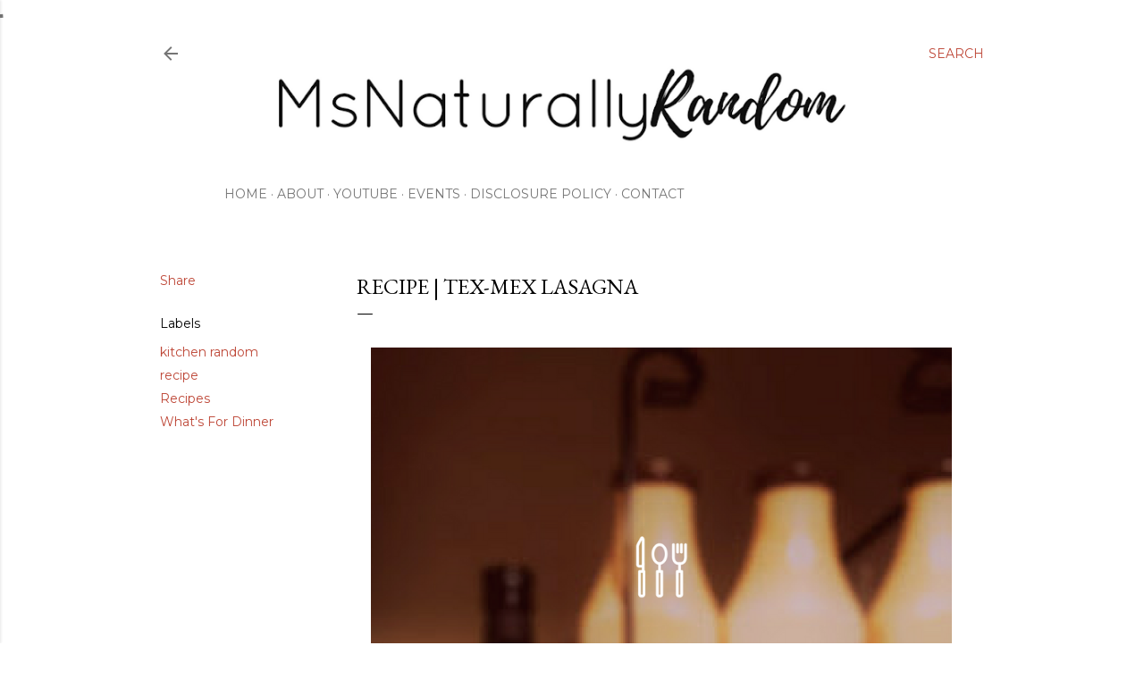

--- FILE ---
content_type: text/html; charset=UTF-8
request_url: https://www.msnaturallyrandom.com/2016/12/recipe-tex-mex-lasagna.html
body_size: 24444
content:
<!DOCTYPE html>
<html dir='ltr' lang='en'>
<head>
<meta content='width=device-width, initial-scale=1' name='viewport'/>
<title>Recipe | Tex-Mex Lasagna</title>
<meta content='text/html; charset=UTF-8' http-equiv='Content-Type'/>
<!-- Chrome, Firefox OS and Opera -->
<meta content='#ffffff' name='theme-color'/>
<!-- Windows Phone -->
<meta content='#ffffff' name='msapplication-navbutton-color'/>
<meta content='blogger' name='generator'/>
<link href='https://www.msnaturallyrandom.com/favicon.ico' rel='icon' type='image/x-icon'/>
<link href='http://www.msnaturallyrandom.com/2016/12/recipe-tex-mex-lasagna.html' rel='canonical'/>
<link rel="alternate" type="application/atom+xml" title="Ms. Naturally Random - Atom" href="https://www.msnaturallyrandom.com/feeds/posts/default" />
<link rel="alternate" type="application/rss+xml" title="Ms. Naturally Random - RSS" href="https://www.msnaturallyrandom.com/feeds/posts/default?alt=rss" />
<link rel="service.post" type="application/atom+xml" title="Ms. Naturally Random - Atom" href="https://www.blogger.com/feeds/8123600236608693298/posts/default" />

<link rel="alternate" type="application/atom+xml" title="Ms. Naturally Random - Atom" href="https://www.msnaturallyrandom.com/feeds/2813879354966727294/comments/default" />
<!--Can't find substitution for tag [blog.ieCssRetrofitLinks]-->
<link href='https://blogger.googleusercontent.com/img/b/R29vZ2xl/AVvXsEi25CrHOTzL1YZ-TWDDrzhbgXKKUTZI6ZVRScfKoT6unSg_httynCRaYOmpwL2Bl62C2dzLGEkS1L4ewY2MoRfmAEF-kzTOldaECLO78PS11t_xIqRNXr7z4AalEsiXV-YPZhZpKioMxO8/s1600/Quick-Inexpensive-Tex-Mex-Lasagna-Recipe-Ms-Naturally-Random.png' rel='image_src'/>
<meta content='http://www.msnaturallyrandom.com/2016/12/recipe-tex-mex-lasagna.html' property='og:url'/>
<meta content='Recipe | Tex-Mex Lasagna' property='og:title'/>
<meta content='      With a tighter budget and a (full of shenanigans) toddler running around, I was looking for a new quick dinner option and inexpensive ...' property='og:description'/>
<meta content='https://blogger.googleusercontent.com/img/b/R29vZ2xl/AVvXsEi25CrHOTzL1YZ-TWDDrzhbgXKKUTZI6ZVRScfKoT6unSg_httynCRaYOmpwL2Bl62C2dzLGEkS1L4ewY2MoRfmAEF-kzTOldaECLO78PS11t_xIqRNXr7z4AalEsiXV-YPZhZpKioMxO8/w1200-h630-p-k-no-nu/Quick-Inexpensive-Tex-Mex-Lasagna-Recipe-Ms-Naturally-Random.png' property='og:image'/>
<style type='text/css'>@font-face{font-family:'EB Garamond';font-style:normal;font-weight:400;font-display:swap;src:url(//fonts.gstatic.com/s/ebgaramond/v32/SlGDmQSNjdsmc35JDF1K5E55YMjF_7DPuGi-6_RkCY9_WamXgHlIbvw.woff2)format('woff2');unicode-range:U+0460-052F,U+1C80-1C8A,U+20B4,U+2DE0-2DFF,U+A640-A69F,U+FE2E-FE2F;}@font-face{font-family:'EB Garamond';font-style:normal;font-weight:400;font-display:swap;src:url(//fonts.gstatic.com/s/ebgaramond/v32/SlGDmQSNjdsmc35JDF1K5E55YMjF_7DPuGi-6_RkAI9_WamXgHlIbvw.woff2)format('woff2');unicode-range:U+0301,U+0400-045F,U+0490-0491,U+04B0-04B1,U+2116;}@font-face{font-family:'EB Garamond';font-style:normal;font-weight:400;font-display:swap;src:url(//fonts.gstatic.com/s/ebgaramond/v32/SlGDmQSNjdsmc35JDF1K5E55YMjF_7DPuGi-6_RkCI9_WamXgHlIbvw.woff2)format('woff2');unicode-range:U+1F00-1FFF;}@font-face{font-family:'EB Garamond';font-style:normal;font-weight:400;font-display:swap;src:url(//fonts.gstatic.com/s/ebgaramond/v32/SlGDmQSNjdsmc35JDF1K5E55YMjF_7DPuGi-6_RkB49_WamXgHlIbvw.woff2)format('woff2');unicode-range:U+0370-0377,U+037A-037F,U+0384-038A,U+038C,U+038E-03A1,U+03A3-03FF;}@font-face{font-family:'EB Garamond';font-style:normal;font-weight:400;font-display:swap;src:url(//fonts.gstatic.com/s/ebgaramond/v32/SlGDmQSNjdsmc35JDF1K5E55YMjF_7DPuGi-6_RkC49_WamXgHlIbvw.woff2)format('woff2');unicode-range:U+0102-0103,U+0110-0111,U+0128-0129,U+0168-0169,U+01A0-01A1,U+01AF-01B0,U+0300-0301,U+0303-0304,U+0308-0309,U+0323,U+0329,U+1EA0-1EF9,U+20AB;}@font-face{font-family:'EB Garamond';font-style:normal;font-weight:400;font-display:swap;src:url(//fonts.gstatic.com/s/ebgaramond/v32/SlGDmQSNjdsmc35JDF1K5E55YMjF_7DPuGi-6_RkCo9_WamXgHlIbvw.woff2)format('woff2');unicode-range:U+0100-02BA,U+02BD-02C5,U+02C7-02CC,U+02CE-02D7,U+02DD-02FF,U+0304,U+0308,U+0329,U+1D00-1DBF,U+1E00-1E9F,U+1EF2-1EFF,U+2020,U+20A0-20AB,U+20AD-20C0,U+2113,U+2C60-2C7F,U+A720-A7FF;}@font-face{font-family:'EB Garamond';font-style:normal;font-weight:400;font-display:swap;src:url(//fonts.gstatic.com/s/ebgaramond/v32/SlGDmQSNjdsmc35JDF1K5E55YMjF_7DPuGi-6_RkBI9_WamXgHlI.woff2)format('woff2');unicode-range:U+0000-00FF,U+0131,U+0152-0153,U+02BB-02BC,U+02C6,U+02DA,U+02DC,U+0304,U+0308,U+0329,U+2000-206F,U+20AC,U+2122,U+2191,U+2193,U+2212,U+2215,U+FEFF,U+FFFD;}@font-face{font-family:'Lora';font-style:normal;font-weight:400;font-display:swap;src:url(//fonts.gstatic.com/s/lora/v37/0QI6MX1D_JOuGQbT0gvTJPa787weuxJMkq18ndeYxZ2JTg.woff2)format('woff2');unicode-range:U+0460-052F,U+1C80-1C8A,U+20B4,U+2DE0-2DFF,U+A640-A69F,U+FE2E-FE2F;}@font-face{font-family:'Lora';font-style:normal;font-weight:400;font-display:swap;src:url(//fonts.gstatic.com/s/lora/v37/0QI6MX1D_JOuGQbT0gvTJPa787weuxJFkq18ndeYxZ2JTg.woff2)format('woff2');unicode-range:U+0301,U+0400-045F,U+0490-0491,U+04B0-04B1,U+2116;}@font-face{font-family:'Lora';font-style:normal;font-weight:400;font-display:swap;src:url(//fonts.gstatic.com/s/lora/v37/0QI6MX1D_JOuGQbT0gvTJPa787weuxI9kq18ndeYxZ2JTg.woff2)format('woff2');unicode-range:U+0302-0303,U+0305,U+0307-0308,U+0310,U+0312,U+0315,U+031A,U+0326-0327,U+032C,U+032F-0330,U+0332-0333,U+0338,U+033A,U+0346,U+034D,U+0391-03A1,U+03A3-03A9,U+03B1-03C9,U+03D1,U+03D5-03D6,U+03F0-03F1,U+03F4-03F5,U+2016-2017,U+2034-2038,U+203C,U+2040,U+2043,U+2047,U+2050,U+2057,U+205F,U+2070-2071,U+2074-208E,U+2090-209C,U+20D0-20DC,U+20E1,U+20E5-20EF,U+2100-2112,U+2114-2115,U+2117-2121,U+2123-214F,U+2190,U+2192,U+2194-21AE,U+21B0-21E5,U+21F1-21F2,U+21F4-2211,U+2213-2214,U+2216-22FF,U+2308-230B,U+2310,U+2319,U+231C-2321,U+2336-237A,U+237C,U+2395,U+239B-23B7,U+23D0,U+23DC-23E1,U+2474-2475,U+25AF,U+25B3,U+25B7,U+25BD,U+25C1,U+25CA,U+25CC,U+25FB,U+266D-266F,U+27C0-27FF,U+2900-2AFF,U+2B0E-2B11,U+2B30-2B4C,U+2BFE,U+3030,U+FF5B,U+FF5D,U+1D400-1D7FF,U+1EE00-1EEFF;}@font-face{font-family:'Lora';font-style:normal;font-weight:400;font-display:swap;src:url(//fonts.gstatic.com/s/lora/v37/0QI6MX1D_JOuGQbT0gvTJPa787weuxIvkq18ndeYxZ2JTg.woff2)format('woff2');unicode-range:U+0001-000C,U+000E-001F,U+007F-009F,U+20DD-20E0,U+20E2-20E4,U+2150-218F,U+2190,U+2192,U+2194-2199,U+21AF,U+21E6-21F0,U+21F3,U+2218-2219,U+2299,U+22C4-22C6,U+2300-243F,U+2440-244A,U+2460-24FF,U+25A0-27BF,U+2800-28FF,U+2921-2922,U+2981,U+29BF,U+29EB,U+2B00-2BFF,U+4DC0-4DFF,U+FFF9-FFFB,U+10140-1018E,U+10190-1019C,U+101A0,U+101D0-101FD,U+102E0-102FB,U+10E60-10E7E,U+1D2C0-1D2D3,U+1D2E0-1D37F,U+1F000-1F0FF,U+1F100-1F1AD,U+1F1E6-1F1FF,U+1F30D-1F30F,U+1F315,U+1F31C,U+1F31E,U+1F320-1F32C,U+1F336,U+1F378,U+1F37D,U+1F382,U+1F393-1F39F,U+1F3A7-1F3A8,U+1F3AC-1F3AF,U+1F3C2,U+1F3C4-1F3C6,U+1F3CA-1F3CE,U+1F3D4-1F3E0,U+1F3ED,U+1F3F1-1F3F3,U+1F3F5-1F3F7,U+1F408,U+1F415,U+1F41F,U+1F426,U+1F43F,U+1F441-1F442,U+1F444,U+1F446-1F449,U+1F44C-1F44E,U+1F453,U+1F46A,U+1F47D,U+1F4A3,U+1F4B0,U+1F4B3,U+1F4B9,U+1F4BB,U+1F4BF,U+1F4C8-1F4CB,U+1F4D6,U+1F4DA,U+1F4DF,U+1F4E3-1F4E6,U+1F4EA-1F4ED,U+1F4F7,U+1F4F9-1F4FB,U+1F4FD-1F4FE,U+1F503,U+1F507-1F50B,U+1F50D,U+1F512-1F513,U+1F53E-1F54A,U+1F54F-1F5FA,U+1F610,U+1F650-1F67F,U+1F687,U+1F68D,U+1F691,U+1F694,U+1F698,U+1F6AD,U+1F6B2,U+1F6B9-1F6BA,U+1F6BC,U+1F6C6-1F6CF,U+1F6D3-1F6D7,U+1F6E0-1F6EA,U+1F6F0-1F6F3,U+1F6F7-1F6FC,U+1F700-1F7FF,U+1F800-1F80B,U+1F810-1F847,U+1F850-1F859,U+1F860-1F887,U+1F890-1F8AD,U+1F8B0-1F8BB,U+1F8C0-1F8C1,U+1F900-1F90B,U+1F93B,U+1F946,U+1F984,U+1F996,U+1F9E9,U+1FA00-1FA6F,U+1FA70-1FA7C,U+1FA80-1FA89,U+1FA8F-1FAC6,U+1FACE-1FADC,U+1FADF-1FAE9,U+1FAF0-1FAF8,U+1FB00-1FBFF;}@font-face{font-family:'Lora';font-style:normal;font-weight:400;font-display:swap;src:url(//fonts.gstatic.com/s/lora/v37/0QI6MX1D_JOuGQbT0gvTJPa787weuxJOkq18ndeYxZ2JTg.woff2)format('woff2');unicode-range:U+0102-0103,U+0110-0111,U+0128-0129,U+0168-0169,U+01A0-01A1,U+01AF-01B0,U+0300-0301,U+0303-0304,U+0308-0309,U+0323,U+0329,U+1EA0-1EF9,U+20AB;}@font-face{font-family:'Lora';font-style:normal;font-weight:400;font-display:swap;src:url(//fonts.gstatic.com/s/lora/v37/0QI6MX1D_JOuGQbT0gvTJPa787weuxJPkq18ndeYxZ2JTg.woff2)format('woff2');unicode-range:U+0100-02BA,U+02BD-02C5,U+02C7-02CC,U+02CE-02D7,U+02DD-02FF,U+0304,U+0308,U+0329,U+1D00-1DBF,U+1E00-1E9F,U+1EF2-1EFF,U+2020,U+20A0-20AB,U+20AD-20C0,U+2113,U+2C60-2C7F,U+A720-A7FF;}@font-face{font-family:'Lora';font-style:normal;font-weight:400;font-display:swap;src:url(//fonts.gstatic.com/s/lora/v37/0QI6MX1D_JOuGQbT0gvTJPa787weuxJBkq18ndeYxZ0.woff2)format('woff2');unicode-range:U+0000-00FF,U+0131,U+0152-0153,U+02BB-02BC,U+02C6,U+02DA,U+02DC,U+0304,U+0308,U+0329,U+2000-206F,U+20AC,U+2122,U+2191,U+2193,U+2212,U+2215,U+FEFF,U+FFFD;}@font-face{font-family:'Montserrat';font-style:normal;font-weight:400;font-display:swap;src:url(//fonts.gstatic.com/s/montserrat/v31/JTUSjIg1_i6t8kCHKm459WRhyyTh89ZNpQ.woff2)format('woff2');unicode-range:U+0460-052F,U+1C80-1C8A,U+20B4,U+2DE0-2DFF,U+A640-A69F,U+FE2E-FE2F;}@font-face{font-family:'Montserrat';font-style:normal;font-weight:400;font-display:swap;src:url(//fonts.gstatic.com/s/montserrat/v31/JTUSjIg1_i6t8kCHKm459W1hyyTh89ZNpQ.woff2)format('woff2');unicode-range:U+0301,U+0400-045F,U+0490-0491,U+04B0-04B1,U+2116;}@font-face{font-family:'Montserrat';font-style:normal;font-weight:400;font-display:swap;src:url(//fonts.gstatic.com/s/montserrat/v31/JTUSjIg1_i6t8kCHKm459WZhyyTh89ZNpQ.woff2)format('woff2');unicode-range:U+0102-0103,U+0110-0111,U+0128-0129,U+0168-0169,U+01A0-01A1,U+01AF-01B0,U+0300-0301,U+0303-0304,U+0308-0309,U+0323,U+0329,U+1EA0-1EF9,U+20AB;}@font-face{font-family:'Montserrat';font-style:normal;font-weight:400;font-display:swap;src:url(//fonts.gstatic.com/s/montserrat/v31/JTUSjIg1_i6t8kCHKm459WdhyyTh89ZNpQ.woff2)format('woff2');unicode-range:U+0100-02BA,U+02BD-02C5,U+02C7-02CC,U+02CE-02D7,U+02DD-02FF,U+0304,U+0308,U+0329,U+1D00-1DBF,U+1E00-1E9F,U+1EF2-1EFF,U+2020,U+20A0-20AB,U+20AD-20C0,U+2113,U+2C60-2C7F,U+A720-A7FF;}@font-face{font-family:'Montserrat';font-style:normal;font-weight:400;font-display:swap;src:url(//fonts.gstatic.com/s/montserrat/v31/JTUSjIg1_i6t8kCHKm459WlhyyTh89Y.woff2)format('woff2');unicode-range:U+0000-00FF,U+0131,U+0152-0153,U+02BB-02BC,U+02C6,U+02DA,U+02DC,U+0304,U+0308,U+0329,U+2000-206F,U+20AC,U+2122,U+2191,U+2193,U+2212,U+2215,U+FEFF,U+FFFD;}@font-face{font-family:'Montserrat';font-style:normal;font-weight:700;font-display:swap;src:url(//fonts.gstatic.com/s/montserrat/v31/JTUSjIg1_i6t8kCHKm459WRhyyTh89ZNpQ.woff2)format('woff2');unicode-range:U+0460-052F,U+1C80-1C8A,U+20B4,U+2DE0-2DFF,U+A640-A69F,U+FE2E-FE2F;}@font-face{font-family:'Montserrat';font-style:normal;font-weight:700;font-display:swap;src:url(//fonts.gstatic.com/s/montserrat/v31/JTUSjIg1_i6t8kCHKm459W1hyyTh89ZNpQ.woff2)format('woff2');unicode-range:U+0301,U+0400-045F,U+0490-0491,U+04B0-04B1,U+2116;}@font-face{font-family:'Montserrat';font-style:normal;font-weight:700;font-display:swap;src:url(//fonts.gstatic.com/s/montserrat/v31/JTUSjIg1_i6t8kCHKm459WZhyyTh89ZNpQ.woff2)format('woff2');unicode-range:U+0102-0103,U+0110-0111,U+0128-0129,U+0168-0169,U+01A0-01A1,U+01AF-01B0,U+0300-0301,U+0303-0304,U+0308-0309,U+0323,U+0329,U+1EA0-1EF9,U+20AB;}@font-face{font-family:'Montserrat';font-style:normal;font-weight:700;font-display:swap;src:url(//fonts.gstatic.com/s/montserrat/v31/JTUSjIg1_i6t8kCHKm459WdhyyTh89ZNpQ.woff2)format('woff2');unicode-range:U+0100-02BA,U+02BD-02C5,U+02C7-02CC,U+02CE-02D7,U+02DD-02FF,U+0304,U+0308,U+0329,U+1D00-1DBF,U+1E00-1E9F,U+1EF2-1EFF,U+2020,U+20A0-20AB,U+20AD-20C0,U+2113,U+2C60-2C7F,U+A720-A7FF;}@font-face{font-family:'Montserrat';font-style:normal;font-weight:700;font-display:swap;src:url(//fonts.gstatic.com/s/montserrat/v31/JTUSjIg1_i6t8kCHKm459WlhyyTh89Y.woff2)format('woff2');unicode-range:U+0000-00FF,U+0131,U+0152-0153,U+02BB-02BC,U+02C6,U+02DA,U+02DC,U+0304,U+0308,U+0329,U+2000-206F,U+20AC,U+2122,U+2191,U+2193,U+2212,U+2215,U+FEFF,U+FFFD;}</style>
<style id='page-skin-1' type='text/css'><!--
/*! normalize.css v3.0.1 | MIT License | git.io/normalize */html{font-family:sans-serif;-ms-text-size-adjust:100%;-webkit-text-size-adjust:100%}body{margin:0}article,aside,details,figcaption,figure,footer,header,hgroup,main,nav,section,summary{display:block}audio,canvas,progress,video{display:inline-block;vertical-align:baseline}audio:not([controls]){display:none;height:0}[hidden],template{display:none}a{background:transparent}a:active,a:hover{outline:0}abbr[title]{border-bottom:1px dotted}b,strong{font-weight:bold}dfn{font-style:italic}h1{font-size:2em;margin:.67em 0}mark{background:#ff0;color:#000}small{font-size:80%}sub,sup{font-size:75%;line-height:0;position:relative;vertical-align:baseline}sup{top:-0.5em}sub{bottom:-0.25em}img{border:0}svg:not(:root){overflow:hidden}figure{margin:1em 40px}hr{-moz-box-sizing:content-box;box-sizing:content-box;height:0}pre{overflow:auto}code,kbd,pre,samp{font-family:monospace,monospace;font-size:1em}button,input,optgroup,select,textarea{color:inherit;font:inherit;margin:0}button{overflow:visible}button,select{text-transform:none}button,html input[type="button"],input[type="reset"],input[type="submit"]{-webkit-appearance:button;cursor:pointer}button[disabled],html input[disabled]{cursor:default}button::-moz-focus-inner,input::-moz-focus-inner{border:0;padding:0}input{line-height:normal}input[type="checkbox"],input[type="radio"]{box-sizing:border-box;padding:0}input[type="number"]::-webkit-inner-spin-button,input[type="number"]::-webkit-outer-spin-button{height:auto}input[type="search"]{-webkit-appearance:textfield;-moz-box-sizing:content-box;-webkit-box-sizing:content-box;box-sizing:content-box}input[type="search"]::-webkit-search-cancel-button,input[type="search"]::-webkit-search-decoration{-webkit-appearance:none}fieldset{border:1px solid #c0c0c0;margin:0 2px;padding:.35em .625em .75em}legend{border:0;padding:0}textarea{overflow:auto}optgroup{font-weight:bold}table{border-collapse:collapse;border-spacing:0}td,th{padding:0}
/*!************************************************
* Blogger Template Style
* Name: Soho
**************************************************/
body{
overflow-wrap:break-word;
word-break:break-word;
word-wrap:break-word
}
.hidden{
display:none
}
.invisible{
visibility:hidden
}
.container::after,.float-container::after{
clear:both;
content:"";
display:table
}
.clearboth{
clear:both
}
#comments .comment .comment-actions,.subscribe-popup .FollowByEmail .follow-by-email-submit{
background:0 0;
border:0;
box-shadow:none;
color:#be4737;
cursor:pointer;
font-size:14px;
font-weight:700;
outline:0;
text-decoration:none;
text-transform:uppercase;
width:auto
}
.dim-overlay{
background-color:rgba(0,0,0,.54);
height:100vh;
left:0;
position:fixed;
top:0;
width:100%
}
#sharing-dim-overlay{
background-color:transparent
}
input::-ms-clear{
display:none
}
.blogger-logo,.svg-icon-24.blogger-logo{
fill:#ff9800;
opacity:1
}
.loading-spinner-large{
-webkit-animation:mspin-rotate 1.568s infinite linear;
animation:mspin-rotate 1.568s infinite linear;
height:48px;
overflow:hidden;
position:absolute;
width:48px;
z-index:200
}
.loading-spinner-large>div{
-webkit-animation:mspin-revrot 5332ms infinite steps(4);
animation:mspin-revrot 5332ms infinite steps(4)
}
.loading-spinner-large>div>div{
-webkit-animation:mspin-singlecolor-large-film 1333ms infinite steps(81);
animation:mspin-singlecolor-large-film 1333ms infinite steps(81);
background-size:100%;
height:48px;
width:3888px
}
.mspin-black-large>div>div,.mspin-grey_54-large>div>div{
background-image:url(https://www.blogblog.com/indie/mspin_black_large.svg)
}
.mspin-white-large>div>div{
background-image:url(https://www.blogblog.com/indie/mspin_white_large.svg)
}
.mspin-grey_54-large{
opacity:.54
}
@-webkit-keyframes mspin-singlecolor-large-film{
from{
-webkit-transform:translateX(0);
transform:translateX(0)
}
to{
-webkit-transform:translateX(-3888px);
transform:translateX(-3888px)
}
}
@keyframes mspin-singlecolor-large-film{
from{
-webkit-transform:translateX(0);
transform:translateX(0)
}
to{
-webkit-transform:translateX(-3888px);
transform:translateX(-3888px)
}
}
@-webkit-keyframes mspin-rotate{
from{
-webkit-transform:rotate(0);
transform:rotate(0)
}
to{
-webkit-transform:rotate(360deg);
transform:rotate(360deg)
}
}
@keyframes mspin-rotate{
from{
-webkit-transform:rotate(0);
transform:rotate(0)
}
to{
-webkit-transform:rotate(360deg);
transform:rotate(360deg)
}
}
@-webkit-keyframes mspin-revrot{
from{
-webkit-transform:rotate(0);
transform:rotate(0)
}
to{
-webkit-transform:rotate(-360deg);
transform:rotate(-360deg)
}
}
@keyframes mspin-revrot{
from{
-webkit-transform:rotate(0);
transform:rotate(0)
}
to{
-webkit-transform:rotate(-360deg);
transform:rotate(-360deg)
}
}
.skip-navigation{
background-color:#fff;
box-sizing:border-box;
color:#000;
display:block;
height:0;
left:0;
line-height:50px;
overflow:hidden;
padding-top:0;
position:fixed;
text-align:center;
top:0;
-webkit-transition:box-shadow .3s,height .3s,padding-top .3s;
transition:box-shadow .3s,height .3s,padding-top .3s;
width:100%;
z-index:900
}
.skip-navigation:focus{
box-shadow:0 4px 5px 0 rgba(0,0,0,.14),0 1px 10px 0 rgba(0,0,0,.12),0 2px 4px -1px rgba(0,0,0,.2);
height:50px
}
#main{
outline:0
}
.main-heading{
position:absolute;
clip:rect(1px,1px,1px,1px);
padding:0;
border:0;
height:1px;
width:1px;
overflow:hidden
}
.Attribution{
margin-top:1em;
text-align:center
}
.Attribution .blogger img,.Attribution .blogger svg{
vertical-align:bottom
}
.Attribution .blogger img{
margin-right:.5em
}
.Attribution div{
line-height:24px;
margin-top:.5em
}
.Attribution .copyright,.Attribution .image-attribution{
font-size:.7em;
margin-top:1.5em
}
.BLOG_mobile_video_class{
display:none
}
.bg-photo{
background-attachment:scroll!important
}
body .CSS_LIGHTBOX{
z-index:900
}
.extendable .show-less,.extendable .show-more{
border-color:#be4737;
color:#be4737;
margin-top:8px
}
.extendable .show-less.hidden,.extendable .show-more.hidden{
display:none
}
.inline-ad{
display:none;
max-width:100%;
overflow:hidden
}
.adsbygoogle{
display:block
}
#cookieChoiceInfo{
bottom:0;
top:auto
}
iframe.b-hbp-video{
border:0
}
.post-body img{
max-width:100%
}
.post-body iframe{
max-width:100%
}
.post-body a[imageanchor="1"]{
display:inline-block
}
.byline{
margin-right:1em
}
.byline:last-child{
margin-right:0
}
.link-copied-dialog{
max-width:520px;
outline:0
}
.link-copied-dialog .modal-dialog-buttons{
margin-top:8px
}
.link-copied-dialog .goog-buttonset-default{
background:0 0;
border:0
}
.link-copied-dialog .goog-buttonset-default:focus{
outline:0
}
.paging-control-container{
margin-bottom:16px
}
.paging-control-container .paging-control{
display:inline-block
}
.paging-control-container .comment-range-text::after,.paging-control-container .paging-control{
color:#be4737
}
.paging-control-container .comment-range-text,.paging-control-container .paging-control{
margin-right:8px
}
.paging-control-container .comment-range-text::after,.paging-control-container .paging-control::after{
content:"\b7";
cursor:default;
padding-left:8px;
pointer-events:none
}
.paging-control-container .comment-range-text:last-child::after,.paging-control-container .paging-control:last-child::after{
content:none
}
.byline.reactions iframe{
height:20px
}
.b-notification{
color:#000;
background-color:#fff;
border-bottom:solid 1px #000;
box-sizing:border-box;
padding:16px 32px;
text-align:center
}
.b-notification.visible{
-webkit-transition:margin-top .3s cubic-bezier(.4,0,.2,1);
transition:margin-top .3s cubic-bezier(.4,0,.2,1)
}
.b-notification.invisible{
position:absolute
}
.b-notification-close{
position:absolute;
right:8px;
top:8px
}
.no-posts-message{
line-height:40px;
text-align:center
}
@media screen and (max-width:1162px){
body.item-view .post-body a[imageanchor="1"][style*="float: left;"],body.item-view .post-body a[imageanchor="1"][style*="float: right;"]{
float:none!important;
clear:none!important
}
body.item-view .post-body a[imageanchor="1"] img{
display:block;
height:auto;
margin:0 auto
}
body.item-view .post-body>.separator:first-child>a[imageanchor="1"]:first-child{
margin-top:20px
}
.post-body a[imageanchor]{
display:block
}
body.item-view .post-body a[imageanchor="1"]{
margin-left:0!important;
margin-right:0!important
}
body.item-view .post-body a[imageanchor="1"]+a[imageanchor="1"]{
margin-top:16px
}
}
.item-control{
display:none
}
#comments{
border-top:1px dashed rgba(0,0,0,.54);
margin-top:20px;
padding:20px
}
#comments .comment-thread ol{
margin:0;
padding-left:0;
padding-left:0
}
#comments .comment .comment-replybox-single,#comments .comment-thread .comment-replies{
margin-left:60px
}
#comments .comment-thread .thread-count{
display:none
}
#comments .comment{
list-style-type:none;
padding:0 0 30px;
position:relative
}
#comments .comment .comment{
padding-bottom:8px
}
.comment .avatar-image-container{
position:absolute
}
.comment .avatar-image-container img{
border-radius:50%
}
.avatar-image-container svg,.comment .avatar-image-container .avatar-icon{
border-radius:50%;
border:solid 1px #000000;
box-sizing:border-box;
fill:#000000;
height:35px;
margin:0;
padding:7px;
width:35px
}
.comment .comment-block{
margin-top:10px;
margin-left:60px;
padding-bottom:0
}
#comments .comment-author-header-wrapper{
margin-left:40px
}
#comments .comment .thread-expanded .comment-block{
padding-bottom:20px
}
#comments .comment .comment-header .user,#comments .comment .comment-header .user a{
color:#000000;
font-style:normal;
font-weight:700
}
#comments .comment .comment-actions{
bottom:0;
margin-bottom:15px;
position:absolute
}
#comments .comment .comment-actions>*{
margin-right:8px
}
#comments .comment .comment-header .datetime{
bottom:0;
color:rgba(0, 0, 0, 0.54);
display:inline-block;
font-size:13px;
font-style:italic;
margin-left:8px
}
#comments .comment .comment-footer .comment-timestamp a,#comments .comment .comment-header .datetime a{
color:rgba(0, 0, 0, 0.54)
}
#comments .comment .comment-content,.comment .comment-body{
margin-top:12px;
word-break:break-word
}
.comment-body{
margin-bottom:12px
}
#comments.embed[data-num-comments="0"]{
border:0;
margin-top:0;
padding-top:0
}
#comments.embed[data-num-comments="0"] #comment-post-message,#comments.embed[data-num-comments="0"] div.comment-form>p,#comments.embed[data-num-comments="0"] p.comment-footer{
display:none
}
#comment-editor-src{
display:none
}
.comments .comments-content .loadmore.loaded{
max-height:0;
opacity:0;
overflow:hidden
}
.extendable .remaining-items{
height:0;
overflow:hidden;
-webkit-transition:height .3s cubic-bezier(.4,0,.2,1);
transition:height .3s cubic-bezier(.4,0,.2,1)
}
.extendable .remaining-items.expanded{
height:auto
}
.svg-icon-24,.svg-icon-24-button{
cursor:pointer;
height:24px;
width:24px;
min-width:24px
}
.touch-icon{
margin:-12px;
padding:12px
}
.touch-icon:active,.touch-icon:focus{
background-color:rgba(153,153,153,.4);
border-radius:50%
}
svg:not(:root).touch-icon{
overflow:visible
}
html[dir=rtl] .rtl-reversible-icon{
-webkit-transform:scaleX(-1);
-ms-transform:scaleX(-1);
transform:scaleX(-1)
}
.svg-icon-24-button,.touch-icon-button{
background:0 0;
border:0;
margin:0;
outline:0;
padding:0
}
.touch-icon-button .touch-icon:active,.touch-icon-button .touch-icon:focus{
background-color:transparent
}
.touch-icon-button:active .touch-icon,.touch-icon-button:focus .touch-icon{
background-color:rgba(153,153,153,.4);
border-radius:50%
}
.Profile .default-avatar-wrapper .avatar-icon{
border-radius:50%;
border:solid 1px #000000;
box-sizing:border-box;
fill:#000000;
margin:0
}
.Profile .individual .default-avatar-wrapper .avatar-icon{
padding:25px
}
.Profile .individual .avatar-icon,.Profile .individual .profile-img{
height:120px;
width:120px
}
.Profile .team .default-avatar-wrapper .avatar-icon{
padding:8px
}
.Profile .team .avatar-icon,.Profile .team .default-avatar-wrapper,.Profile .team .profile-img{
height:40px;
width:40px
}
.snippet-container{
margin:0;
position:relative;
overflow:hidden
}
.snippet-fade{
bottom:0;
box-sizing:border-box;
position:absolute;
width:96px
}
.snippet-fade{
right:0
}
.snippet-fade:after{
content:"\2026"
}
.snippet-fade:after{
float:right
}
.centered-top-container.sticky{
left:0;
position:fixed;
right:0;
top:0;
width:auto;
z-index:50;
-webkit-transition-property:opacity,-webkit-transform;
transition-property:opacity,-webkit-transform;
transition-property:transform,opacity;
transition-property:transform,opacity,-webkit-transform;
-webkit-transition-duration:.2s;
transition-duration:.2s;
-webkit-transition-timing-function:cubic-bezier(.4,0,.2,1);
transition-timing-function:cubic-bezier(.4,0,.2,1)
}
.centered-top-placeholder{
display:none
}
.collapsed-header .centered-top-placeholder{
display:block
}
.centered-top-container .Header .replaced h1,.centered-top-placeholder .Header .replaced h1{
display:none
}
.centered-top-container.sticky .Header .replaced h1{
display:block
}
.centered-top-container.sticky .Header .header-widget{
background:0 0
}
.centered-top-container.sticky .Header .header-image-wrapper{
display:none
}
.centered-top-container img,.centered-top-placeholder img{
max-width:100%
}
.collapsible{
-webkit-transition:height .3s cubic-bezier(.4,0,.2,1);
transition:height .3s cubic-bezier(.4,0,.2,1)
}
.collapsible,.collapsible>summary{
display:block;
overflow:hidden
}
.collapsible>:not(summary){
display:none
}
.collapsible[open]>:not(summary){
display:block
}
.collapsible:focus,.collapsible>summary:focus{
outline:0
}
.collapsible>summary{
cursor:pointer;
display:block;
padding:0
}
.collapsible:focus>summary,.collapsible>summary:focus{
background-color:transparent
}
.collapsible>summary::-webkit-details-marker{
display:none
}
.collapsible-title{
-webkit-box-align:center;
-webkit-align-items:center;
-ms-flex-align:center;
align-items:center;
display:-webkit-box;
display:-webkit-flex;
display:-ms-flexbox;
display:flex
}
.collapsible-title .title{
-webkit-box-flex:1;
-webkit-flex:1 1 auto;
-ms-flex:1 1 auto;
flex:1 1 auto;
-webkit-box-ordinal-group:1;
-webkit-order:0;
-ms-flex-order:0;
order:0;
overflow:hidden;
text-overflow:ellipsis;
white-space:nowrap
}
.collapsible-title .chevron-down,.collapsible[open] .collapsible-title .chevron-up{
display:block
}
.collapsible-title .chevron-up,.collapsible[open] .collapsible-title .chevron-down{
display:none
}
.flat-button{
cursor:pointer;
display:inline-block;
font-weight:700;
text-transform:uppercase;
border-radius:2px;
padding:8px;
margin:-8px
}
.flat-icon-button{
background:0 0;
border:0;
margin:0;
outline:0;
padding:0;
margin:-12px;
padding:12px;
cursor:pointer;
box-sizing:content-box;
display:inline-block;
line-height:0
}
.flat-icon-button,.flat-icon-button .splash-wrapper{
border-radius:50%
}
.flat-icon-button .splash.animate{
-webkit-animation-duration:.3s;
animation-duration:.3s
}
.overflowable-container{
max-height:28px;
overflow:hidden;
position:relative
}
.overflow-button{
cursor:pointer
}
#overflowable-dim-overlay{
background:0 0
}
.overflow-popup{
box-shadow:0 2px 2px 0 rgba(0,0,0,.14),0 3px 1px -2px rgba(0,0,0,.2),0 1px 5px 0 rgba(0,0,0,.12);
background-color:#ffffff;
left:0;
max-width:calc(100% - 32px);
position:absolute;
top:0;
visibility:hidden;
z-index:101
}
.overflow-popup ul{
list-style:none
}
.overflow-popup .tabs li,.overflow-popup li{
display:block;
height:auto
}
.overflow-popup .tabs li{
padding-left:0;
padding-right:0
}
.overflow-button.hidden,.overflow-popup .tabs li.hidden,.overflow-popup li.hidden{
display:none
}
.search{
display:-webkit-box;
display:-webkit-flex;
display:-ms-flexbox;
display:flex;
line-height:24px;
width:24px
}
.search.focused{
width:100%
}
.search.focused .section{
width:100%
}
.search form{
z-index:101
}
.search h3{
display:none
}
.search form{
display:-webkit-box;
display:-webkit-flex;
display:-ms-flexbox;
display:flex;
-webkit-box-flex:1;
-webkit-flex:1 0 0;
-ms-flex:1 0 0px;
flex:1 0 0;
border-bottom:solid 1px transparent;
padding-bottom:8px
}
.search form>*{
display:none
}
.search.focused form>*{
display:block
}
.search .search-input label{
display:none
}
.centered-top-placeholder.cloned .search form{
z-index:30
}
.search.focused form{
border-color:rgba(0, 0, 0, 0.54);
position:relative;
width:auto
}
.collapsed-header .centered-top-container .search.focused form{
border-bottom-color:transparent
}
.search-expand{
-webkit-box-flex:0;
-webkit-flex:0 0 auto;
-ms-flex:0 0 auto;
flex:0 0 auto
}
.search-expand-text{
display:none
}
.search-close{
display:inline;
vertical-align:middle
}
.search-input{
-webkit-box-flex:1;
-webkit-flex:1 0 1px;
-ms-flex:1 0 1px;
flex:1 0 1px
}
.search-input input{
background:0 0;
border:0;
box-sizing:border-box;
color:rgba(0, 0, 0, 0.54);
display:inline-block;
outline:0;
width:calc(100% - 48px)
}
.search-input input.no-cursor{
color:transparent;
text-shadow:0 0 0 rgba(0, 0, 0, 0.54)
}
.collapsed-header .centered-top-container .search-action,.collapsed-header .centered-top-container .search-input input{
color:rgba(0, 0, 0, 0.54)
}
.collapsed-header .centered-top-container .search-input input.no-cursor{
color:transparent;
text-shadow:0 0 0 rgba(0, 0, 0, 0.54)
}
.collapsed-header .centered-top-container .search-input input.no-cursor:focus,.search-input input.no-cursor:focus{
outline:0
}
.search-focused>*{
visibility:hidden
}
.search-focused .search,.search-focused .search-icon{
visibility:visible
}
.search.focused .search-action{
display:block
}
.search.focused .search-action:disabled{
opacity:.3
}
.widget.Sharing .sharing-button{
display:none
}
.widget.Sharing .sharing-buttons li{
padding:0
}
.widget.Sharing .sharing-buttons li span{
display:none
}
.post-share-buttons{
position:relative
}
.centered-bottom .share-buttons .svg-icon-24,.share-buttons .svg-icon-24{
fill:#000000
}
.sharing-open.touch-icon-button:active .touch-icon,.sharing-open.touch-icon-button:focus .touch-icon{
background-color:transparent
}
.share-buttons{
background-color:#ffffff;
border-radius:2px;
box-shadow:0 2px 2px 0 rgba(0,0,0,.14),0 3px 1px -2px rgba(0,0,0,.2),0 1px 5px 0 rgba(0,0,0,.12);
color:#000000;
list-style:none;
margin:0;
padding:8px 0;
position:absolute;
top:-11px;
min-width:200px;
z-index:101
}
.share-buttons.hidden{
display:none
}
.sharing-button{
background:0 0;
border:0;
margin:0;
outline:0;
padding:0;
cursor:pointer
}
.share-buttons li{
margin:0;
height:48px
}
.share-buttons li:last-child{
margin-bottom:0
}
.share-buttons li .sharing-platform-button{
box-sizing:border-box;
cursor:pointer;
display:block;
height:100%;
margin-bottom:0;
padding:0 16px;
position:relative;
width:100%
}
.share-buttons li .sharing-platform-button:focus,.share-buttons li .sharing-platform-button:hover{
background-color:rgba(128,128,128,.1);
outline:0
}
.share-buttons li svg[class*=" sharing-"],.share-buttons li svg[class^=sharing-]{
position:absolute;
top:10px
}
.share-buttons li span.sharing-platform-button{
position:relative;
top:0
}
.share-buttons li .platform-sharing-text{
display:block;
font-size:16px;
line-height:48px;
white-space:nowrap
}
.share-buttons li .platform-sharing-text{
margin-left:56px
}
.sidebar-container{
background-color:#f7f7f7;
max-width:318px;
overflow-y:auto;
-webkit-transition-property:-webkit-transform;
transition-property:-webkit-transform;
transition-property:transform;
transition-property:transform,-webkit-transform;
-webkit-transition-duration:.3s;
transition-duration:.3s;
-webkit-transition-timing-function:cubic-bezier(0,0,.2,1);
transition-timing-function:cubic-bezier(0,0,.2,1);
width:318px;
z-index:101;
-webkit-overflow-scrolling:touch
}
.sidebar-container .navigation{
line-height:0;
padding:16px
}
.sidebar-container .sidebar-back{
cursor:pointer
}
.sidebar-container .widget{
background:0 0;
margin:0 16px;
padding:16px 0
}
.sidebar-container .widget .title{
color:rgba(0, 0, 0, 0.54);
margin:0
}
.sidebar-container .widget ul{
list-style:none;
margin:0;
padding:0
}
.sidebar-container .widget ul ul{
margin-left:1em
}
.sidebar-container .widget li{
font-size:16px;
line-height:normal
}
.sidebar-container .widget+.widget{
border-top:1px dashed rgba(0, 0, 0, 0.54)
}
.BlogArchive li{
margin:16px 0
}
.BlogArchive li:last-child{
margin-bottom:0
}
.Label li a{
display:inline-block
}
.BlogArchive .post-count,.Label .label-count{
float:right;
margin-left:.25em
}
.BlogArchive .post-count::before,.Label .label-count::before{
content:"("
}
.BlogArchive .post-count::after,.Label .label-count::after{
content:")"
}
.widget.Translate .skiptranslate>div{
display:block!important
}
.widget.Profile .profile-link{
display:-webkit-box;
display:-webkit-flex;
display:-ms-flexbox;
display:flex
}
.widget.Profile .team-member .default-avatar-wrapper,.widget.Profile .team-member .profile-img{
-webkit-box-flex:0;
-webkit-flex:0 0 auto;
-ms-flex:0 0 auto;
flex:0 0 auto;
margin-right:1em
}
.widget.Profile .individual .profile-link{
-webkit-box-orient:vertical;
-webkit-box-direction:normal;
-webkit-flex-direction:column;
-ms-flex-direction:column;
flex-direction:column
}
.widget.Profile .team .profile-link .profile-name{
-webkit-align-self:center;
-ms-flex-item-align:center;
align-self:center;
display:block;
-webkit-box-flex:1;
-webkit-flex:1 1 auto;
-ms-flex:1 1 auto;
flex:1 1 auto
}
.dim-overlay{
background-color:rgba(0,0,0,.54);
z-index:100
}
body.sidebar-visible{
overflow-y:hidden
}
@media screen and (max-width:1473px){
.sidebar-container{
bottom:0;
position:fixed;
top:0;
left:0;
right:auto
}
.sidebar-container.sidebar-invisible{
-webkit-transition-timing-function:cubic-bezier(.4,0,.6,1);
transition-timing-function:cubic-bezier(.4,0,.6,1)
}
html[dir=ltr] .sidebar-container.sidebar-invisible{
-webkit-transform:translateX(-318px);
-ms-transform:translateX(-318px);
transform:translateX(-318px)
}
html[dir=rtl] .sidebar-container.sidebar-invisible{
-webkit-transform:translateX(318px);
-ms-transform:translateX(318px);
transform:translateX(318px)
}
}
@media screen and (min-width:1474px){
.sidebar-container{
position:absolute;
top:0;
left:0;
right:auto
}
.sidebar-container .navigation{
display:none
}
}
.dialog{
box-shadow:0 2px 2px 0 rgba(0,0,0,.14),0 3px 1px -2px rgba(0,0,0,.2),0 1px 5px 0 rgba(0,0,0,.12);
background:#ffffff;
box-sizing:border-box;
color:#000000;
padding:30px;
position:fixed;
text-align:center;
width:calc(100% - 24px);
z-index:101
}
.dialog input[type=email],.dialog input[type=text]{
background-color:transparent;
border:0;
border-bottom:solid 1px rgba(0,0,0,.12);
color:#000000;
display:block;
font-family:EB Garamond, serif;
font-size:16px;
line-height:24px;
margin:auto;
padding-bottom:7px;
outline:0;
text-align:center;
width:100%
}
.dialog input[type=email]::-webkit-input-placeholder,.dialog input[type=text]::-webkit-input-placeholder{
color:#000000
}
.dialog input[type=email]::-moz-placeholder,.dialog input[type=text]::-moz-placeholder{
color:#000000
}
.dialog input[type=email]:-ms-input-placeholder,.dialog input[type=text]:-ms-input-placeholder{
color:#000000
}
.dialog input[type=email]::-ms-input-placeholder,.dialog input[type=text]::-ms-input-placeholder{
color:#000000
}
.dialog input[type=email]::placeholder,.dialog input[type=text]::placeholder{
color:#000000
}
.dialog input[type=email]:focus,.dialog input[type=text]:focus{
border-bottom:solid 2px #be4737;
padding-bottom:6px
}
.dialog input.no-cursor{
color:transparent;
text-shadow:0 0 0 #000000
}
.dialog input.no-cursor:focus{
outline:0
}
.dialog input.no-cursor:focus{
outline:0
}
.dialog input[type=submit]{
font-family:EB Garamond, serif
}
.dialog .goog-buttonset-default{
color:#be4737
}
.subscribe-popup{
max-width:364px
}
.subscribe-popup h3{
color:#000000;
font-size:1.8em;
margin-top:0
}
.subscribe-popup .FollowByEmail h3{
display:none
}
.subscribe-popup .FollowByEmail .follow-by-email-submit{
color:#be4737;
display:inline-block;
margin:0 auto;
margin-top:24px;
width:auto;
white-space:normal
}
.subscribe-popup .FollowByEmail .follow-by-email-submit:disabled{
cursor:default;
opacity:.3
}
@media (max-width:800px){
.blog-name div.widget.Subscribe{
margin-bottom:16px
}
body.item-view .blog-name div.widget.Subscribe{
margin:8px auto 16px auto;
width:100%
}
}
body#layout .bg-photo,body#layout .bg-photo-overlay{
display:none
}
body#layout .page_body{
padding:0;
position:relative;
top:0
}
body#layout .page{
display:inline-block;
left:inherit;
position:relative;
vertical-align:top;
width:540px
}
body#layout .centered{
max-width:954px
}
body#layout .navigation{
display:none
}
body#layout .sidebar-container{
display:inline-block;
width:40%
}
body#layout .hamburger-menu,body#layout .search{
display:none
}
body{
background-color:#ffffff;
color:#000000;
font:normal 400 20px EB Garamond, serif;
height:100%;
margin:0;
min-height:100vh
}
h1,h2,h3,h4,h5,h6{
font-weight:400
}
a{
color:#be4737;
text-decoration:none
}
.dim-overlay{
z-index:100
}
body.sidebar-visible .page_body{
overflow-y:scroll
}
.widget .title{
color:rgba(0, 0, 0, 0.54);
font:normal 400 12px Montserrat, sans-serif
}
.extendable .show-less,.extendable .show-more{
color:#be4737;
font:normal 400 12px Montserrat, sans-serif;
margin:12px -8px 0 -8px;
text-transform:uppercase
}
.footer .widget,.main .widget{
margin:50px 0
}
.main .widget .title{
text-transform:uppercase
}
.inline-ad{
display:block;
margin-top:50px
}
.adsbygoogle{
text-align:center
}
.page_body{
display:-webkit-box;
display:-webkit-flex;
display:-ms-flexbox;
display:flex;
-webkit-box-orient:vertical;
-webkit-box-direction:normal;
-webkit-flex-direction:column;
-ms-flex-direction:column;
flex-direction:column;
min-height:100vh;
position:relative;
z-index:20
}
.page_body>*{
-webkit-box-flex:0;
-webkit-flex:0 0 auto;
-ms-flex:0 0 auto;
flex:0 0 auto
}
.page_body>#footer{
margin-top:auto
}
.centered-bottom,.centered-top{
margin:0 32px;
max-width:100%
}
.centered-top{
padding-bottom:12px;
padding-top:12px
}
.sticky .centered-top{
padding-bottom:0;
padding-top:0
}
.centered-top-container,.centered-top-placeholder{
background:#ffffff
}
.centered-top{
display:-webkit-box;
display:-webkit-flex;
display:-ms-flexbox;
display:flex;
-webkit-flex-wrap:wrap;
-ms-flex-wrap:wrap;
flex-wrap:wrap;
-webkit-box-pack:justify;
-webkit-justify-content:space-between;
-ms-flex-pack:justify;
justify-content:space-between;
position:relative
}
.sticky .centered-top{
-webkit-flex-wrap:nowrap;
-ms-flex-wrap:nowrap;
flex-wrap:nowrap
}
.centered-top-container .svg-icon-24,.centered-top-placeholder .svg-icon-24{
fill:rgba(0, 0, 0, 0.54)
}
.back-button-container,.hamburger-menu-container{
-webkit-box-flex:0;
-webkit-flex:0 0 auto;
-ms-flex:0 0 auto;
flex:0 0 auto;
height:48px;
-webkit-box-ordinal-group:2;
-webkit-order:1;
-ms-flex-order:1;
order:1
}
.sticky .back-button-container,.sticky .hamburger-menu-container{
-webkit-box-ordinal-group:2;
-webkit-order:1;
-ms-flex-order:1;
order:1
}
.back-button,.hamburger-menu,.search-expand-icon{
cursor:pointer;
margin-top:0
}
.search{
-webkit-box-align:start;
-webkit-align-items:flex-start;
-ms-flex-align:start;
align-items:flex-start;
-webkit-box-flex:0;
-webkit-flex:0 0 auto;
-ms-flex:0 0 auto;
flex:0 0 auto;
height:48px;
margin-left:24px;
-webkit-box-ordinal-group:4;
-webkit-order:3;
-ms-flex-order:3;
order:3
}
.search,.search.focused{
width:auto
}
.search.focused{
position:static
}
.sticky .search{
display:none;
-webkit-box-ordinal-group:5;
-webkit-order:4;
-ms-flex-order:4;
order:4
}
.search .section{
right:0;
margin-top:12px;
position:absolute;
top:12px;
width:0
}
.sticky .search .section{
top:0
}
.search-expand{
background:0 0;
border:0;
margin:0;
outline:0;
padding:0;
color:#be4737;
cursor:pointer;
-webkit-box-flex:0;
-webkit-flex:0 0 auto;
-ms-flex:0 0 auto;
flex:0 0 auto;
font:normal 400 12px Montserrat, sans-serif;
text-transform:uppercase;
word-break:normal
}
.search.focused .search-expand{
visibility:hidden
}
.search .dim-overlay{
background:0 0
}
.search.focused .section{
max-width:400px
}
.search.focused form{
border-color:rgba(0, 0, 0, 0.54);
height:24px
}
.search.focused .search-input{
display:-webkit-box;
display:-webkit-flex;
display:-ms-flexbox;
display:flex;
-webkit-box-flex:1;
-webkit-flex:1 1 auto;
-ms-flex:1 1 auto;
flex:1 1 auto
}
.search-input input{
-webkit-box-flex:1;
-webkit-flex:1 1 auto;
-ms-flex:1 1 auto;
flex:1 1 auto;
font:normal 400 16px Montserrat, sans-serif
}
.search input[type=submit]{
display:none
}
.subscribe-section-container{
-webkit-box-flex:1;
-webkit-flex:1 0 auto;
-ms-flex:1 0 auto;
flex:1 0 auto;
margin-left:24px;
-webkit-box-ordinal-group:3;
-webkit-order:2;
-ms-flex-order:2;
order:2;
text-align:right
}
.sticky .subscribe-section-container{
-webkit-box-flex:0;
-webkit-flex:0 0 auto;
-ms-flex:0 0 auto;
flex:0 0 auto;
-webkit-box-ordinal-group:4;
-webkit-order:3;
-ms-flex-order:3;
order:3
}
.subscribe-button{
background:0 0;
border:0;
margin:0;
outline:0;
padding:0;
color:#be4737;
cursor:pointer;
display:inline-block;
font:normal 400 12px Montserrat, sans-serif;
line-height:48px;
margin:0;
text-transform:uppercase;
word-break:normal
}
.subscribe-popup h3{
color:rgba(0, 0, 0, 0.54);
font:normal 400 12px Montserrat, sans-serif;
margin-bottom:24px;
text-transform:uppercase
}
.subscribe-popup div.widget.FollowByEmail .follow-by-email-address{
color:#000000;
font:normal 400 12px Montserrat, sans-serif
}
.subscribe-popup div.widget.FollowByEmail .follow-by-email-submit{
color:#be4737;
font:normal 400 12px Montserrat, sans-serif;
margin-top:24px;
text-transform:uppercase
}
.blog-name{
-webkit-box-flex:1;
-webkit-flex:1 1 100%;
-ms-flex:1 1 100%;
flex:1 1 100%;
-webkit-box-ordinal-group:5;
-webkit-order:4;
-ms-flex-order:4;
order:4;
overflow:hidden
}
.sticky .blog-name{
-webkit-box-flex:1;
-webkit-flex:1 1 auto;
-ms-flex:1 1 auto;
flex:1 1 auto;
margin:0 12px;
-webkit-box-ordinal-group:3;
-webkit-order:2;
-ms-flex-order:2;
order:2
}
body.search-view .centered-top.search-focused .blog-name{
display:none
}
.widget.Header h1{
font:normal 400 18px EB Garamond, serif;
margin:0;
text-transform:uppercase
}
.widget.Header h1,.widget.Header h1 a{
color:#000000
}
.widget.Header p{
color:rgba(0, 0, 0, 0.54);
font:normal 400 12px Montserrat, sans-serif;
line-height:1.7
}
.sticky .widget.Header h1{
font-size:16px;
line-height:48px;
overflow:hidden;
overflow-wrap:normal;
text-overflow:ellipsis;
white-space:nowrap;
word-wrap:normal
}
.sticky .widget.Header p{
display:none
}
.sticky{
box-shadow:0 1px 3px rgba(0, 0, 0, 0.10)
}
#page_list_top .widget.PageList{
font:normal 400 14px Montserrat, sans-serif;
line-height:28px
}
#page_list_top .widget.PageList .title{
display:none
}
#page_list_top .widget.PageList .overflowable-contents{
overflow:hidden
}
#page_list_top .widget.PageList .overflowable-contents ul{
list-style:none;
margin:0;
padding:0
}
#page_list_top .widget.PageList .overflow-popup ul{
list-style:none;
margin:0;
padding:0 20px
}
#page_list_top .widget.PageList .overflowable-contents li{
display:inline-block
}
#page_list_top .widget.PageList .overflowable-contents li.hidden{
display:none
}
#page_list_top .widget.PageList .overflowable-contents li:not(:first-child):before{
color:rgba(0, 0, 0, 0.54);
content:"\b7"
}
#page_list_top .widget.PageList .overflow-button a,#page_list_top .widget.PageList .overflow-popup li a,#page_list_top .widget.PageList .overflowable-contents li a{
color:rgba(0, 0, 0, 0.54);
font:normal 400 14px Montserrat, sans-serif;
line-height:28px;
text-transform:uppercase
}
#page_list_top .widget.PageList .overflow-popup li.selected a,#page_list_top .widget.PageList .overflowable-contents li.selected a{
color:rgba(0, 0, 0, 0.54);
font:normal 700 14px Montserrat, sans-serif;
line-height:28px
}
#page_list_top .widget.PageList .overflow-button{
display:inline
}
.sticky #page_list_top{
display:none
}
body.homepage-view .hero-image.has-image{
background:#ffffff none no-repeat scroll center center;
background-attachment:scroll;
background-color:#ffffff;
background-size:cover;
height:62.5vw;
max-height:75vh;
min-height:200px;
width:100%
}
.post-filter-message{
background-color:#2f2523;
color:rgba(254, 254, 254, 0.54);
display:-webkit-box;
display:-webkit-flex;
display:-ms-flexbox;
display:flex;
-webkit-flex-wrap:wrap;
-ms-flex-wrap:wrap;
flex-wrap:wrap;
font:normal 400 12px Montserrat, sans-serif;
-webkit-box-pack:justify;
-webkit-justify-content:space-between;
-ms-flex-pack:justify;
justify-content:space-between;
margin-top:50px;
padding:18px
}
.post-filter-message .message-container{
-webkit-box-flex:1;
-webkit-flex:1 1 auto;
-ms-flex:1 1 auto;
flex:1 1 auto;
min-width:0
}
.post-filter-message .home-link-container{
-webkit-box-flex:0;
-webkit-flex:0 0 auto;
-ms-flex:0 0 auto;
flex:0 0 auto
}
.post-filter-message .search-label,.post-filter-message .search-query{
color:rgba(254, 254, 254, 0.87);
font:normal 700 12px Montserrat, sans-serif;
text-transform:uppercase
}
.post-filter-message .home-link,.post-filter-message .home-link a{
color:#be4737;
font:normal 700 12px Montserrat, sans-serif;
text-transform:uppercase
}
.widget.FeaturedPost .thumb.hero-thumb{
background-position:center;
background-size:cover;
height:360px
}
.widget.FeaturedPost .featured-post-snippet:before{
content:"\2014"
}
.snippet-container,.snippet-fade{
font:normal 400 14px Lora, serif;
line-height:23.8px
}
.snippet-container{
max-height:166.6px;
overflow:hidden
}
.snippet-fade{
background:-webkit-linear-gradient(left,#ffffff 0,#ffffff 20%,rgba(255, 255, 255, 0) 100%);
background:linear-gradient(to left,#ffffff 0,#ffffff 20%,rgba(255, 255, 255, 0) 100%);
color:#000000
}
.post-sidebar{
display:none
}
.widget.Blog .blog-posts .post-outer-container{
width:100%
}
.no-posts{
text-align:center
}
body.feed-view .widget.Blog .blog-posts .post-outer-container,body.item-view .widget.Blog .blog-posts .post-outer{
margin-bottom:50px
}
.widget.Blog .post.no-featured-image,.widget.PopularPosts .post.no-featured-image{
background-color:#2f2523;
padding:30px
}
.widget.Blog .post>.post-share-buttons-top{
right:0;
position:absolute;
top:0
}
.widget.Blog .post>.post-share-buttons-bottom{
bottom:0;
right:0;
position:absolute
}
.blog-pager{
text-align:right
}
.blog-pager a{
color:#be4737;
font:normal 400 12px Montserrat, sans-serif;
text-transform:uppercase
}
.blog-pager .blog-pager-newer-link,.blog-pager .home-link{
display:none
}
.post-title{
font:normal 400 20px EB Garamond, serif;
margin:0;
text-transform:uppercase
}
.post-title,.post-title a{
color:#000000
}
.post.no-featured-image .post-title,.post.no-featured-image .post-title a{
color:#ffffff
}
body.item-view .post-body-container:before{
content:"\2014"
}
.post-body{
color:#000000;
font:normal 400 14px Lora, serif;
line-height:1.7
}
.post-body blockquote{
color:#000000;
font:normal 400 16px Montserrat, sans-serif;
line-height:1.7;
margin-left:0;
margin-right:0
}
.post-body img{
height:auto;
max-width:100%
}
.post-body .tr-caption{
color:#000000;
font:normal 400 12px Montserrat, sans-serif;
line-height:1.7
}
.snippet-thumbnail{
position:relative
}
.snippet-thumbnail .post-header{
background:#ffffff;
bottom:0;
margin-bottom:0;
padding-right:15px;
padding-bottom:5px;
padding-top:5px;
position:absolute
}
.snippet-thumbnail img{
width:100%
}
.post-footer,.post-header{
margin:8px 0
}
body.item-view .widget.Blog .post-header{
margin:0 0 16px 0
}
body.item-view .widget.Blog .post-footer{
margin:50px 0 0 0
}
.widget.FeaturedPost .post-footer{
display:-webkit-box;
display:-webkit-flex;
display:-ms-flexbox;
display:flex;
-webkit-flex-wrap:wrap;
-ms-flex-wrap:wrap;
flex-wrap:wrap;
-webkit-box-pack:justify;
-webkit-justify-content:space-between;
-ms-flex-pack:justify;
justify-content:space-between
}
.widget.FeaturedPost .post-footer>*{
-webkit-box-flex:0;
-webkit-flex:0 1 auto;
-ms-flex:0 1 auto;
flex:0 1 auto
}
.widget.FeaturedPost .post-footer,.widget.FeaturedPost .post-footer a,.widget.FeaturedPost .post-footer button{
line-height:1.7
}
.jump-link{
margin:-8px
}
.post-header,.post-header a,.post-header button{
color:rgba(0, 0, 0, 0.54);
font:normal 400 12px Montserrat, sans-serif
}
.post.no-featured-image .post-header,.post.no-featured-image .post-header a,.post.no-featured-image .post-header button{
color:rgba(254, 254, 254, 0.54)
}
.post-footer,.post-footer a,.post-footer button{
color:#be4737;
font:normal 400 12px Montserrat, sans-serif
}
.post.no-featured-image .post-footer,.post.no-featured-image .post-footer a,.post.no-featured-image .post-footer button{
color:#be4737
}
body.item-view .post-footer-line{
line-height:2.3
}
.byline{
display:inline-block
}
.byline .flat-button{
text-transform:none
}
.post-header .byline:not(:last-child):after{
content:"\b7"
}
.post-header .byline:not(:last-child){
margin-right:0
}
.byline.post-labels a{
display:inline-block;
word-break:break-all
}
.byline.post-labels a:not(:last-child):after{
content:","
}
.byline.reactions .reactions-label{
line-height:22px;
vertical-align:top
}
.post-share-buttons{
margin-left:0
}
.share-buttons{
background-color:#f9f9f9;
border-radius:0;
box-shadow:0 1px 1px 1px rgba(0, 0, 0, 0.10);
color:#000000;
font:normal 400 16px Montserrat, sans-serif
}
.share-buttons .svg-icon-24{
fill:#be4737
}
#comment-holder .continue{
display:none
}
#comment-editor{
margin-bottom:20px;
margin-top:20px
}
.widget.Attribution,.widget.Attribution .copyright,.widget.Attribution .copyright a,.widget.Attribution .image-attribution,.widget.Attribution .image-attribution a,.widget.Attribution a{
color:rgba(0, 0, 0, 0.54);
font:normal 400 12px Montserrat, sans-serif
}
.widget.Attribution svg{
fill:rgba(0, 0, 0, 0.54)
}
.widget.Attribution .blogger a{
display:-webkit-box;
display:-webkit-flex;
display:-ms-flexbox;
display:flex;
-webkit-align-content:center;
-ms-flex-line-pack:center;
align-content:center;
-webkit-box-pack:center;
-webkit-justify-content:center;
-ms-flex-pack:center;
justify-content:center;
line-height:24px
}
.widget.Attribution .blogger svg{
margin-right:8px
}
.widget.Profile ul{
list-style:none;
padding:0
}
.widget.Profile .individual .default-avatar-wrapper,.widget.Profile .individual .profile-img{
border-radius:50%;
display:inline-block;
height:120px;
width:120px
}
.widget.Profile .individual .profile-data a,.widget.Profile .team .profile-name{
color:#000000;
font:normal 400 20px EB Garamond, serif;
text-transform:none
}
.widget.Profile .individual dd{
color:#000000;
font:normal 400 20px EB Garamond, serif;
margin:0 auto
}
.widget.Profile .individual .profile-link,.widget.Profile .team .visit-profile{
color:#be4737;
font:normal 400 12px Montserrat, sans-serif;
text-transform:uppercase
}
.widget.Profile .team .default-avatar-wrapper,.widget.Profile .team .profile-img{
border-radius:50%;
float:left;
height:40px;
width:40px
}
.widget.Profile .team .profile-link .profile-name-wrapper{
-webkit-box-flex:1;
-webkit-flex:1 1 auto;
-ms-flex:1 1 auto;
flex:1 1 auto
}
.widget.Label li,.widget.Label span.label-size{
color:#be4737;
display:inline-block;
font:normal 400 12px Montserrat, sans-serif;
word-break:break-all
}
.widget.Label li:not(:last-child):after,.widget.Label span.label-size:not(:last-child):after{
content:","
}
.widget.PopularPosts .post{
margin-bottom:50px
}
body.item-view #sidebar .widget.PopularPosts{
margin-left:40px;
width:inherit
}
#comments{
border-top:none;
padding:0
}
#comments .comment .comment-footer,#comments .comment .comment-header,#comments .comment .comment-header .datetime,#comments .comment .comment-header .datetime a{
color:rgba(0, 0, 0, 0.54);
font:normal 400 12px Montserrat, sans-serif
}
#comments .comment .comment-author,#comments .comment .comment-author a,#comments .comment .comment-header .user,#comments .comment .comment-header .user a{
color:#000000;
font:normal 400 14px Montserrat, sans-serif
}
#comments .comment .comment-body,#comments .comment .comment-content{
color:#000000;
font:normal 400 14px Lora, serif
}
#comments .comment .comment-actions,#comments .footer,#comments .footer a,#comments .loadmore,#comments .paging-control{
color:#be4737;
font:normal 400 12px Montserrat, sans-serif;
text-transform:uppercase
}
#commentsHolder{
border-bottom:none;
border-top:none
}
#comments .comment-form h4{
position:absolute;
clip:rect(1px,1px,1px,1px);
padding:0;
border:0;
height:1px;
width:1px;
overflow:hidden
}
.sidebar-container{
background-color:#ffffff;
color:rgba(0, 0, 0, 0.54);
font:normal 400 14px Montserrat, sans-serif;
min-height:100%
}
html[dir=ltr] .sidebar-container{
box-shadow:1px 0 3px rgba(0, 0, 0, 0.10)
}
html[dir=rtl] .sidebar-container{
box-shadow:-1px 0 3px rgba(0, 0, 0, 0.10)
}
.sidebar-container a{
color:#be4737
}
.sidebar-container .svg-icon-24{
fill:rgba(0, 0, 0, 0.54)
}
.sidebar-container .widget{
margin:0;
margin-left:40px;
padding:40px;
padding-left:0
}
.sidebar-container .widget+.widget{
border-top:1px solid rgba(0, 0, 0, 0.54)
}
.sidebar-container .widget .title{
color:rgba(0, 0, 0, 0.54);
font:normal 400 16px Montserrat, sans-serif
}
.sidebar-container .widget ul li,.sidebar-container .widget.BlogArchive #ArchiveList li{
font:normal 400 14px Montserrat, sans-serif;
margin:1em 0 0 0
}
.sidebar-container .BlogArchive .post-count,.sidebar-container .Label .label-count{
float:none
}
.sidebar-container .Label li a{
display:inline
}
.sidebar-container .widget.Profile .default-avatar-wrapper .avatar-icon{
border-color:#000000;
fill:#000000
}
.sidebar-container .widget.Profile .individual{
text-align:center
}
.sidebar-container .widget.Profile .individual dd:before{
content:"\2014";
display:block
}
.sidebar-container .widget.Profile .individual .profile-data a,.sidebar-container .widget.Profile .team .profile-name{
color:#000000;
font:normal 400 24px EB Garamond, serif
}
.sidebar-container .widget.Profile .individual dd{
color:rgba(0, 0, 0, 0.87);
font:normal 400 12px Montserrat, sans-serif;
margin:0 30px
}
.sidebar-container .widget.Profile .individual .profile-link,.sidebar-container .widget.Profile .team .visit-profile{
color:#be4737;
font:normal 400 14px Montserrat, sans-serif
}
.sidebar-container .snippet-fade{
background:-webkit-linear-gradient(left,#ffffff 0,#ffffff 20%,rgba(255, 255, 255, 0) 100%);
background:linear-gradient(to left,#ffffff 0,#ffffff 20%,rgba(255, 255, 255, 0) 100%)
}
@media screen and (min-width:640px){
.centered-bottom,.centered-top{
margin:0 auto;
width:576px
}
.centered-top{
-webkit-flex-wrap:nowrap;
-ms-flex-wrap:nowrap;
flex-wrap:nowrap;
padding-bottom:24px;
padding-top:36px
}
.blog-name{
-webkit-box-flex:1;
-webkit-flex:1 1 auto;
-ms-flex:1 1 auto;
flex:1 1 auto;
min-width:0;
-webkit-box-ordinal-group:3;
-webkit-order:2;
-ms-flex-order:2;
order:2
}
.sticky .blog-name{
margin:0
}
.back-button-container,.hamburger-menu-container{
margin-right:36px;
-webkit-box-ordinal-group:2;
-webkit-order:1;
-ms-flex-order:1;
order:1
}
.search{
margin-left:36px;
-webkit-box-ordinal-group:5;
-webkit-order:4;
-ms-flex-order:4;
order:4
}
.search .section{
top:36px
}
.sticky .search{
display:block
}
.subscribe-section-container{
-webkit-box-flex:0;
-webkit-flex:0 0 auto;
-ms-flex:0 0 auto;
flex:0 0 auto;
margin-left:36px;
-webkit-box-ordinal-group:4;
-webkit-order:3;
-ms-flex-order:3;
order:3
}
.subscribe-button{
font:normal 400 14px Montserrat, sans-serif;
line-height:48px
}
.subscribe-popup h3{
font:normal 400 14px Montserrat, sans-serif
}
.subscribe-popup div.widget.FollowByEmail .follow-by-email-address{
font:normal 400 14px Montserrat, sans-serif
}
.subscribe-popup div.widget.FollowByEmail .follow-by-email-submit{
font:normal 400 14px Montserrat, sans-serif
}
.widget .title{
font:normal 400 14px Montserrat, sans-serif
}
.widget.Blog .post.no-featured-image,.widget.PopularPosts .post.no-featured-image{
padding:65px
}
.post-title{
font:normal 400 24px EB Garamond, serif
}
.blog-pager a{
font:normal 400 14px Montserrat, sans-serif
}
.widget.Header h1{
font:normal 400 36px EB Garamond, serif
}
.sticky .widget.Header h1{
font-size:24px
}
}
@media screen and (min-width:1162px){
.centered-bottom,.centered-top{
width:922px
}
.back-button-container,.hamburger-menu-container{
margin-right:48px
}
.search{
margin-left:48px
}
.search-expand{
font:normal 400 14px Montserrat, sans-serif;
line-height:48px
}
.search-expand-text{
display:block
}
.search-expand-icon{
display:none
}
.subscribe-section-container{
margin-left:48px
}
.post-filter-message{
font:normal 400 14px Montserrat, sans-serif
}
.post-filter-message .search-label,.post-filter-message .search-query{
font:normal 700 14px Montserrat, sans-serif
}
.post-filter-message .home-link{
font:normal 700 14px Montserrat, sans-serif
}
.widget.Blog .blog-posts .post-outer-container{
width:451px
}
body.error-view .widget.Blog .blog-posts .post-outer-container,body.item-view .widget.Blog .blog-posts .post-outer-container{
width:100%
}
body.item-view .widget.Blog .blog-posts .post-outer{
display:-webkit-box;
display:-webkit-flex;
display:-ms-flexbox;
display:flex
}
#comments,body.item-view .post-outer-container .inline-ad,body.item-view .widget.PopularPosts{
margin-left:220px;
width:682px
}
.post-sidebar{
box-sizing:border-box;
display:block;
font:normal 400 14px Montserrat, sans-serif;
padding-right:20px;
width:220px
}
.post-sidebar-item{
margin-bottom:30px
}
.post-sidebar-item ul{
list-style:none;
padding:0
}
.post-sidebar-item .sharing-button{
color:#be4737;
cursor:pointer;
display:inline-block;
font:normal 400 14px Montserrat, sans-serif;
line-height:normal;
word-break:normal
}
.post-sidebar-labels li{
margin-bottom:8px
}
body.item-view .widget.Blog .post{
width:682px
}
.widget.Blog .post.no-featured-image,.widget.PopularPosts .post.no-featured-image{
padding:100px 65px
}
.page .widget.FeaturedPost .post-content{
display:-webkit-box;
display:-webkit-flex;
display:-ms-flexbox;
display:flex;
-webkit-box-pack:justify;
-webkit-justify-content:space-between;
-ms-flex-pack:justify;
justify-content:space-between
}
.page .widget.FeaturedPost .thumb-link{
display:-webkit-box;
display:-webkit-flex;
display:-ms-flexbox;
display:flex
}
.page .widget.FeaturedPost .thumb.hero-thumb{
height:auto;
min-height:300px;
width:451px
}
.page .widget.FeaturedPost .post-content.has-featured-image .post-text-container{
width:425px
}
.page .widget.FeaturedPost .post-content.no-featured-image .post-text-container{
width:100%
}
.page .widget.FeaturedPost .post-header{
margin:0 0 8px 0
}
.page .widget.FeaturedPost .post-footer{
margin:8px 0 0 0
}
.post-body{
font:normal 400 16px Lora, serif;
line-height:1.7
}
.post-body blockquote{
font:normal 400 24px Montserrat, sans-serif;
line-height:1.7
}
.snippet-container,.snippet-fade{
font:normal 400 16px Lora, serif;
line-height:27.2px
}
.snippet-container{
max-height:326.4px
}
.widget.Profile .individual .profile-data a,.widget.Profile .team .profile-name{
font:normal 400 24px EB Garamond, serif
}
.widget.Profile .individual .profile-link,.widget.Profile .team .visit-profile{
font:normal 400 14px Montserrat, sans-serif
}
}
@media screen and (min-width:1474px){
body{
position:relative
}
.page_body{
margin-left:318px
}
.sticky .centered-top{
padding-left:318px
}
.hamburger-menu-container{
display:none
}
.sidebar-container{
overflow:visible;
z-index:32
}
}

--></style>
<style id='template-skin-1' type='text/css'><!--
body#layout .hidden,
body#layout .invisible {
display: inherit;
}
body#layout .page {
width: 60%;
}
body#layout.ltr .page {
float: right;
}
body#layout.rtl .page {
float: left;
}
body#layout .sidebar-container {
width: 40%;
}
body#layout.ltr .sidebar-container {
float: left;
}
body#layout.rtl .sidebar-container {
float: right;
}
--></style>
<script async='async' src='//pagead2.googlesyndication.com/pagead/js/adsbygoogle.js'></script>
<script async='async' src='https://www.gstatic.com/external_hosted/imagesloaded/imagesloaded-3.1.8.min.js'></script>
<script async='async' src='https://www.gstatic.com/external_hosted/vanillamasonry-v3_1_5/masonry.pkgd.min.js'></script>
<script async='async' src='https://www.gstatic.com/external_hosted/clipboardjs/clipboard.min.js'></script>
<link href='https://www.blogger.com/dyn-css/authorization.css?targetBlogID=8123600236608693298&amp;zx=0a4b37af-8853-4ecc-becd-ee4cbbaffb3f' media='none' onload='if(media!=&#39;all&#39;)media=&#39;all&#39;' rel='stylesheet'/><noscript><link href='https://www.blogger.com/dyn-css/authorization.css?targetBlogID=8123600236608693298&amp;zx=0a4b37af-8853-4ecc-becd-ee4cbbaffb3f' rel='stylesheet'/></noscript>
<meta name='google-adsense-platform-account' content='ca-host-pub-1556223355139109'/>
<meta name='google-adsense-platform-domain' content='blogspot.com'/>

<!-- data-ad-client=ca-pub-2769293935247619 -->

</head>
<body class='post-view item-view version-1-3-3 variant-fancy_light'>
<a class='skip-navigation' href='#main' tabindex='0'>
Skip to main content
</a>
<div class='page'>
<div class='page_body'>
<div class='main-page-body-content'>
<div class='centered-top-placeholder'></div>
<header class='centered-top-container' role='banner'>
<div class='centered-top'>
<div class='back-button-container'>
<a href='https://www.msnaturallyrandom.com/'>
<svg class='svg-icon-24 touch-icon back-button rtl-reversible-icon'>
<use xlink:href='/responsive/sprite_v1_6.css.svg#ic_arrow_back_black_24dp' xmlns:xlink='http://www.w3.org/1999/xlink'></use>
</svg>
</a>
</div>
<div class='search'>
<button aria-label='Search' class='search-expand touch-icon-button'>
<div class='search-expand-text'>Search</div>
<svg class='svg-icon-24 touch-icon search-expand-icon'>
<use xlink:href='/responsive/sprite_v1_6.css.svg#ic_search_black_24dp' xmlns:xlink='http://www.w3.org/1999/xlink'></use>
</svg>
</button>
<div class='section' id='search_top' name='Search (Top)'><div class='widget BlogSearch' data-version='2' id='BlogSearch1'>
<h3 class='title'>
Search This Blog
</h3>
<div class='widget-content' role='search'>
<form action='https://www.msnaturallyrandom.com/search' target='_top'>
<div class='search-input'>
<input aria-label='Search this blog' autocomplete='off' name='q' placeholder='Search this blog' value=''/>
</div>
<label>
<input type='submit'/>
<svg class='svg-icon-24 touch-icon search-icon'>
<use xlink:href='/responsive/sprite_v1_6.css.svg#ic_search_black_24dp' xmlns:xlink='http://www.w3.org/1999/xlink'></use>
</svg>
</label>
</form>
</div>
</div></div>
</div>
<div class='blog-name'>
<div class='section' id='header' name='Header'><div class='widget Header' data-version='2' id='Header1'>
<div class='header-widget'>
<a class='header-image-wrapper' href='https://www.msnaturallyrandom.com/'>
<img alt='Ms. Naturally Random' data-original-height='200' data-original-width='922' src='https://blogger.googleusercontent.com/img/b/R29vZ2xl/AVvXsEhowzDZHAghd0uHsHUo0nh6nTgKfMLIyyj-Ez-QRB7OrEjzF4HNJ1IrSqQDt3ZNWsRlUgUeP4e_ctLx18TFns8Tc1oJi_4OPalg4GFlFxCHEMZsJfQPhITYDMgFVOKJA-lMcQVulF6aTGA/s1600/Blog+Header+922x200+Large.png' srcset='https://blogger.googleusercontent.com/img/b/R29vZ2xl/AVvXsEhowzDZHAghd0uHsHUo0nh6nTgKfMLIyyj-Ez-QRB7OrEjzF4HNJ1IrSqQDt3ZNWsRlUgUeP4e_ctLx18TFns8Tc1oJi_4OPalg4GFlFxCHEMZsJfQPhITYDMgFVOKJA-lMcQVulF6aTGA/w120/Blog+Header+922x200+Large.png 120w, https://blogger.googleusercontent.com/img/b/R29vZ2xl/AVvXsEhowzDZHAghd0uHsHUo0nh6nTgKfMLIyyj-Ez-QRB7OrEjzF4HNJ1IrSqQDt3ZNWsRlUgUeP4e_ctLx18TFns8Tc1oJi_4OPalg4GFlFxCHEMZsJfQPhITYDMgFVOKJA-lMcQVulF6aTGA/w240/Blog+Header+922x200+Large.png 240w, https://blogger.googleusercontent.com/img/b/R29vZ2xl/AVvXsEhowzDZHAghd0uHsHUo0nh6nTgKfMLIyyj-Ez-QRB7OrEjzF4HNJ1IrSqQDt3ZNWsRlUgUeP4e_ctLx18TFns8Tc1oJi_4OPalg4GFlFxCHEMZsJfQPhITYDMgFVOKJA-lMcQVulF6aTGA/w480/Blog+Header+922x200+Large.png 480w, https://blogger.googleusercontent.com/img/b/R29vZ2xl/AVvXsEhowzDZHAghd0uHsHUo0nh6nTgKfMLIyyj-Ez-QRB7OrEjzF4HNJ1IrSqQDt3ZNWsRlUgUeP4e_ctLx18TFns8Tc1oJi_4OPalg4GFlFxCHEMZsJfQPhITYDMgFVOKJA-lMcQVulF6aTGA/w640/Blog+Header+922x200+Large.png 640w, https://blogger.googleusercontent.com/img/b/R29vZ2xl/AVvXsEhowzDZHAghd0uHsHUo0nh6nTgKfMLIyyj-Ez-QRB7OrEjzF4HNJ1IrSqQDt3ZNWsRlUgUeP4e_ctLx18TFns8Tc1oJi_4OPalg4GFlFxCHEMZsJfQPhITYDMgFVOKJA-lMcQVulF6aTGA/w800/Blog+Header+922x200+Large.png 800w'/>
</a>
<div class='replaced'>
<h1>
<a href='https://www.msnaturallyrandom.com/'>
Ms. Naturally Random
</a>
</h1>
</div>
</div>
</div></div>
<nav role='navigation'>
<div class='section' id='page_list_top' name='Page List (Top)'><div class='widget PageList' data-version='2' id='PageList1'>
<h3 class='title'>
Pages
</h3>
<div class='widget-content'>
<div class='overflowable-container'>
<div class='overflowable-contents'>
<div class='container'>
<ul class='tabs'>
<li class='overflowable-item'>
<a href='https://www.msnaturallyrandom.com/'>Home</a>
</li>
<li class='overflowable-item'>
<a href='https://www.msnaturallyrandom.com/p/about-me.html'>About </a>
</li>
<li class='overflowable-item'>
<a href='https://www.msnaturallyrandom.com/p/youtube.html'>Youtube</a>
</li>
<li class='overflowable-item'>
<a href='https://www.msnaturallyrandom.com/p/events.html'>Events</a>
</li>
<li class='overflowable-item'>
<a href='https://www.msnaturallyrandom.com/p/legal-ramblings.html'>Disclosure Policy</a>
</li>
<li class='overflowable-item'>
<a href='https://www.msnaturallyrandom.com/p/contact-us.html'>Contact</a>
</li>
</ul>
</div>
</div>
<div class='overflow-button hidden'>
<a>More&hellip;</a>
</div>
</div>
</div>
</div></div>
</nav>
</div>
</div>
</header>
<div class='hero-image'></div>
<main class='centered-bottom' id='main' role='main' tabindex='-1'>
<div class='main section' id='page_body' name='Page Body'>
<div class='widget Blog' data-version='2' id='Blog1'>
<div class='blog-posts hfeed container'>
<div class='post-outer-container'>
<div class='post-outer'>
<div class='post-sidebar'>
<div class='post-sidebar-item post-share-buttons'>
<div aria-owns='sharing-popup-Blog1-byline-2813879354966727294' class='sharing' data-title=''>
<button aria-controls='sharing-popup-Blog1-byline-2813879354966727294' aria-label='Share' class='sharing-button touch-icon-button' id='sharing-button-Blog1-byline-2813879354966727294' role='button'>
Share
</button>
<div class='share-buttons-container'>
<ul aria-hidden='true' aria-label='Share' class='share-buttons hidden' id='sharing-popup-Blog1-byline-2813879354966727294' role='menu'>
<li>
<span aria-label='Get link' class='sharing-platform-button sharing-element-link' data-href='https://www.blogger.com/share-post.g?blogID=8123600236608693298&postID=2813879354966727294&target=' data-url='https://www.msnaturallyrandom.com/2016/12/recipe-tex-mex-lasagna.html' role='menuitem' tabindex='-1' title='Get link'>
<svg class='svg-icon-24 touch-icon sharing-link'>
<use xlink:href='/responsive/sprite_v1_6.css.svg#ic_24_link_dark' xmlns:xlink='http://www.w3.org/1999/xlink'></use>
</svg>
<span class='platform-sharing-text'>Get link</span>
</span>
</li>
<li>
<span aria-label='Share to Facebook' class='sharing-platform-button sharing-element-facebook' data-href='https://www.blogger.com/share-post.g?blogID=8123600236608693298&postID=2813879354966727294&target=facebook' data-url='https://www.msnaturallyrandom.com/2016/12/recipe-tex-mex-lasagna.html' role='menuitem' tabindex='-1' title='Share to Facebook'>
<svg class='svg-icon-24 touch-icon sharing-facebook'>
<use xlink:href='/responsive/sprite_v1_6.css.svg#ic_24_facebook_dark' xmlns:xlink='http://www.w3.org/1999/xlink'></use>
</svg>
<span class='platform-sharing-text'>Facebook</span>
</span>
</li>
<li>
<span aria-label='Share to X' class='sharing-platform-button sharing-element-twitter' data-href='https://www.blogger.com/share-post.g?blogID=8123600236608693298&postID=2813879354966727294&target=twitter' data-url='https://www.msnaturallyrandom.com/2016/12/recipe-tex-mex-lasagna.html' role='menuitem' tabindex='-1' title='Share to X'>
<svg class='svg-icon-24 touch-icon sharing-twitter'>
<use xlink:href='/responsive/sprite_v1_6.css.svg#ic_24_twitter_dark' xmlns:xlink='http://www.w3.org/1999/xlink'></use>
</svg>
<span class='platform-sharing-text'>X</span>
</span>
</li>
<li>
<span aria-label='Share to Pinterest' class='sharing-platform-button sharing-element-pinterest' data-href='https://www.blogger.com/share-post.g?blogID=8123600236608693298&postID=2813879354966727294&target=pinterest' data-url='https://www.msnaturallyrandom.com/2016/12/recipe-tex-mex-lasagna.html' role='menuitem' tabindex='-1' title='Share to Pinterest'>
<svg class='svg-icon-24 touch-icon sharing-pinterest'>
<use xlink:href='/responsive/sprite_v1_6.css.svg#ic_24_pinterest_dark' xmlns:xlink='http://www.w3.org/1999/xlink'></use>
</svg>
<span class='platform-sharing-text'>Pinterest</span>
</span>
</li>
<li>
<span aria-label='Email' class='sharing-platform-button sharing-element-email' data-href='https://www.blogger.com/share-post.g?blogID=8123600236608693298&postID=2813879354966727294&target=email' data-url='https://www.msnaturallyrandom.com/2016/12/recipe-tex-mex-lasagna.html' role='menuitem' tabindex='-1' title='Email'>
<svg class='svg-icon-24 touch-icon sharing-email'>
<use xlink:href='/responsive/sprite_v1_6.css.svg#ic_24_email_dark' xmlns:xlink='http://www.w3.org/1999/xlink'></use>
</svg>
<span class='platform-sharing-text'>Email</span>
</span>
</li>
<li aria-hidden='true' class='hidden'>
<span aria-label='Share to other apps' class='sharing-platform-button sharing-element-other' data-url='https://www.msnaturallyrandom.com/2016/12/recipe-tex-mex-lasagna.html' role='menuitem' tabindex='-1' title='Share to other apps'>
<svg class='svg-icon-24 touch-icon sharing-sharingOther'>
<use xlink:href='/responsive/sprite_v1_6.css.svg#ic_more_horiz_black_24dp' xmlns:xlink='http://www.w3.org/1999/xlink'></use>
</svg>
<span class='platform-sharing-text'>Other Apps</span>
</span>
</li>
</ul>
</div>
</div>
</div>
<div class='post-sidebar-item post-sidebar-labels'>
<div>Labels</div>
<ul>
<li><a href='https://www.msnaturallyrandom.com/search/label/kitchen%20random' rel='tag'>kitchen random</a></li>
<li><a href='https://www.msnaturallyrandom.com/search/label/recipe' rel='tag'>recipe</a></li>
<li><a href='https://www.msnaturallyrandom.com/search/label/Recipes' rel='tag'>Recipes</a></li>
<li><a href='https://www.msnaturallyrandom.com/search/label/What%27s%20For%20Dinner' rel='tag'>What&#39;s For Dinner</a></li>
</ul>
</div>
</div>
<div class='post'>
<script type='application/ld+json'>{
  "@context": "http://schema.org",
  "@type": "BlogPosting",
  "mainEntityOfPage": {
    "@type": "WebPage",
    "@id": "http://www.msnaturallyrandom.com/2016/12/recipe-tex-mex-lasagna.html"
  },
  "headline": "Recipe | Tex-Mex Lasagna","description": "&#160;With a tighter budget and a (full of shenanigans) toddler running around, I was looking for a new quick dinner option and inexpensive ...","datePublished": "2016-12-03T12:00:00-05:00",
  "dateModified": "2018-02-20T10:39:23-05:00","image": {
    "@type": "ImageObject","url": "https://blogger.googleusercontent.com/img/b/R29vZ2xl/AVvXsEi25CrHOTzL1YZ-TWDDrzhbgXKKUTZI6ZVRScfKoT6unSg_httynCRaYOmpwL2Bl62C2dzLGEkS1L4ewY2MoRfmAEF-kzTOldaECLO78PS11t_xIqRNXr7z4AalEsiXV-YPZhZpKioMxO8/w1200-h630-p-k-no-nu/Quick-Inexpensive-Tex-Mex-Lasagna-Recipe-Ms-Naturally-Random.png",
    "height": 630,
    "width": 1200},"publisher": {
    "@type": "Organization",
    "name": "Blogger",
    "logo": {
      "@type": "ImageObject",
      "url": "https://blogger.googleusercontent.com/img/b/U2hvZWJveA/AVvXsEgfMvYAhAbdHksiBA24JKmb2Tav6K0GviwztID3Cq4VpV96HaJfy0viIu8z1SSw_G9n5FQHZWSRao61M3e58ImahqBtr7LiOUS6m_w59IvDYwjmMcbq3fKW4JSbacqkbxTo8B90dWp0Cese92xfLMPe_tg11g/h60/",
      "width": 206,
      "height": 60
    }
  },"author": {
    "@type": "Person",
    "name": "Shan, Ms. Naturally Random"
  }
}</script>
<a name='2813879354966727294'></a>
<h3 class='post-title entry-title'>
Recipe | Tex-Mex Lasagna
</h3>
<div class='post-body-container'>
<div class='post-body entry-content float-container' id='post-body-2813879354966727294'>
<div style="text-align: center;">
<a href="https://blogger.googleusercontent.com/img/b/R29vZ2xl/AVvXsEjdp3_eEffvst9meMGPjgxor5PXJq_-qNCRmYO0hXxpgY_I4lKWzfZZ9BqYbn60T4KDgZx4WNktiW0rY6j9unF7omQcpLt64XOXQ4p-mAYYN_NZLJoAcYiHMt4L3cc1LgSzXuFXTfUuJws/s1600/Tex+Mex+Lasagna.png"><span style="font-family: inherit;"></span></a><br />
<div class="separator" style="clear: both; text-align: center;">
<a href="https://blogger.googleusercontent.com/img/b/R29vZ2xl/AVvXsEi25CrHOTzL1YZ-TWDDrzhbgXKKUTZI6ZVRScfKoT6unSg_httynCRaYOmpwL2Bl62C2dzLGEkS1L4ewY2MoRfmAEF-kzTOldaECLO78PS11t_xIqRNXr7z4AalEsiXV-YPZhZpKioMxO8/s1600/Quick-Inexpensive-Tex-Mex-Lasagna-Recipe-Ms-Naturally-Random.png" imageanchor="1" style="margin-left: 1em; margin-right: 1em;"><img border="0" data-original-height="1200" data-original-width="800" src="https://blogger.googleusercontent.com/img/b/R29vZ2xl/AVvXsEi25CrHOTzL1YZ-TWDDrzhbgXKKUTZI6ZVRScfKoT6unSg_httynCRaYOmpwL2Bl62C2dzLGEkS1L4ewY2MoRfmAEF-kzTOldaECLO78PS11t_xIqRNXr7z4AalEsiXV-YPZhZpKioMxO8/s1600/Quick-Inexpensive-Tex-Mex-Lasagna-Recipe-Ms-Naturally-Random.png" /></a></div>
<span style="font-family: inherit;"><br /></span> <span style="font-family: inherit;"><span style="font-family: &quot;arial&quot; , &quot;helvetica&quot; , sans-serif;">&nbsp;With a tighter budget and a (full of shenanigans) toddler running around, I was looking for a new quick dinner option and inexpensive ingredients.&nbsp;</span><span style="font-family: &quot;arial&quot; , &quot;helvetica&quot; , sans-serif;">I am certainly a Tex-Mex lover and this Tex Mex Lasagna satisfied all of my requirements!</span><span style="font-family: &quot;arial&quot; , &quot;helvetica&quot; , sans-serif;">&nbsp;</span><span style="font-family: &quot;arial&quot; , &quot;helvetica&quot; , sans-serif;">Let's get to the recipe! &nbsp;</span></span></div>
<div style="text-align: center;">
</div>
<a name="more"></a><h2>
<span style="font-family: inherit;"><span style="font-family: &quot;arial&quot; , &quot;helvetica&quot; , sans-serif;"><br /></span></span><span style="font-family: inherit;"><span style="font-family: &quot;arial&quot; , &quot;helvetica&quot; , sans-serif;">What You'll Need</span></span></h2>
<span style="font-family: inherit;"> <span style="font-family: &quot;arial&quot; , &quot;helvetica&quot; , sans-serif;">1 pound lean ground beef or turkey</span></span><br />
<span style="font-family: inherit;">1 cup chopped onion</span><br />
<span style="font-family: inherit;">2 cups salsa, divided</span><br />
<span style="font-family: inherit;">7 ounce can whole kernel corn, drained</span><br />
<span style="font-family: inherit;">1 package of taco seasoning or <a href="https://drive.google.com/file/d/0B47EUIi0ztHdY3F6TXh1M1AzRkk/view">download a&nbsp;<span style="background-color: white;">homemade alternative</span></a></span><br />
<span style="font-family: inherit;">8 8-inch flour tortillas</span><br />
<span style="font-family: inherit;">7 ounce can refried beans</span><br />
<span style="font-family: inherit;">7 ounce can of black beans</span><br />
<span style="font-family: inherit;">1 1/2 cups Colby Jack cheese</span><br />
<span style="font-family: inherit;">1 1/2 cups Daisy Sour Cream, divided</span><br />
<span style="font-family: inherit;"><span style="font-family: &quot;arial&quot; , &quot;helvetica&quot; , sans-serif;"><br /></span> </span><br />
<div style="text-align: center;">
</div>
<span style="font-family: inherit;"><br /></span>
<br />
<div style="text-align: center;">
<span style="font-family: inherit;"><span style="font-family: &quot;arial&quot; , &quot;helvetica&quot; , sans-serif;"><a href="https://blogger.googleusercontent.com/img/b/R29vZ2xl/AVvXsEh_bG3GOk57-5XuAY3Ft4J-GmvaD-tvSnVzU3Bcy-3qGj9vGkOz7TKBrHGbI4OTRVENFfrh8BoxRW0Av6_CUQrH74UvwVM_eyGyHDwHJoqMeb0J7ERwHvkz1X9oy4Zi1Qv6p6DZXyBI8eA/s1600/ingredients+%25281%2529.jpg"><img border="0" src="https://blogger.googleusercontent.com/img/b/R29vZ2xl/AVvXsEh_bG3GOk57-5XuAY3Ft4J-GmvaD-tvSnVzU3Bcy-3qGj9vGkOz7TKBrHGbI4OTRVENFfrh8BoxRW0Av6_CUQrH74UvwVM_eyGyHDwHJoqMeb0J7ERwHvkz1X9oy4Zi1Qv6p6DZXyBI8eA/s1600/ingredients+%25281%2529.jpg" /></a></span> </span></div>
<ul>
<li><span style="font-family: inherit;">Heat the oven to 400 degrees.</span></li>
<li><span style="font-family: inherit;">Cook the ground meat and onion in a 10-inch skillet over medium-high heat until the meat is well browned and the onion has softened.&nbsp;</span></li>
<li><span style="font-family: inherit;"><span style="background-color: white; white-space: pre-wrap;"><span style="font-family: &quot;arial&quot; , &quot;helvetica&quot; , sans-serif;">Season ground meat with a little bit of taco seasoning mix. </span></span><span style="font-family: &quot;arial&quot; , &quot;helvetica&quot; , sans-serif;">(homemade tex-mex blend recipe)</span></span></li>
</ul>
<div class="separator" style="clear: both; text-align: center;">
<span style="font-family: inherit;"><a href="https://www.blogger.com/blogger.g?blogID=8123600236608693298" style="margin-left: 1em; margin-right: 1em;"></a></span></div>
<h4 style="background-color: white; white-space: pre-wrap; word-wrap: break-word;">
<span style="font-family: inherit;">I used ground turkey instead of ground beef. It is very rare that I ever use ground beef at home. I only eat ground beef when I go out for a burger. With using ground turkey, I get to cut down on the fat content of this recipe. There is no need to drain the meat, you can just move on to the next step.</span></h4>
<ul>
<li><span style="font-family: inherit;"><span style="font-family: inherit;">Stir in 1 cup salsa, corn, black</span> beans and taco seasoning.&nbsp;</span></li>
</ul>
<div style="text-align: center;">
<span style="font-family: inherit;"><a href="https://blogger.googleusercontent.com/img/b/R29vZ2xl/AVvXsEgXwISgUwvoBj3CRoJDl5oTOTVZ1GFmLGa1AI5MDYjyDiAxvSWT5o1det77O3E6LMd16AGiKMRiI1mQOQ1bPM1mA2NCo2W3dQSKLxtwU_4NbwlULowu1y0Xbapd0ayHC1jBbTRxvzW89AY/s1600/salsamixture+%25282%2529.jpg"><img border="0" src="https://blogger.googleusercontent.com/img/b/R29vZ2xl/AVvXsEgXwISgUwvoBj3CRoJDl5oTOTVZ1GFmLGa1AI5MDYjyDiAxvSWT5o1det77O3E6LMd16AGiKMRiI1mQOQ1bPM1mA2NCo2W3dQSKLxtwU_4NbwlULowu1y0Xbapd0ayHC1jBbTRxvzW89AY/s1600/salsamixture+%25282%2529.jpg" /></a></span></div>
<div style="text-align: center;">
<span style="font-family: inherit;"><br /></span></div>
<pre class="a-c-x-Ha a-c-Ma-td-Ib" style="-webkit-user-select: text; background-color: white; white-space: pre-wrap; word-wrap: break-word;"><span style="font-family: inherit;">My husband is not partial to refried beans so to cut down on the use of them, I added black beans! <i>What's a tex mex meal without a few black beans?</i></span></pre>
<pre class="a-c-x-Ha a-c-Ma-td-Ib" style="background-color: white; text-align: center; white-space: pre-wrap; word-wrap: break-word;"><span style="font-family: inherit;"><i>
</i></span></pre>
<pre class="a-c-x-Ha a-c-Ma-td-Ib" style="background-color: white; text-align: center; white-space: pre-wrap; word-wrap: break-word;"><span style="font-family: inherit;"><i><a href="https://blogger.googleusercontent.com/img/b/R29vZ2xl/AVvXsEihbq8Fcy11ZW6eGiLuxQJeJ4eHWAnR0A9slc41mc9E68Uf2o7XtCaGd6d-lVSn9oa1YByM4dL66fpRQQVUlpjiI_Jc58P9vBJjoAktGvcWc9thYN9pGEHIz7tWTAoyPkEAz4P4WV8ilwQ/s1600/meatsalsaskillet+%25281%2529.jpg"><img border="0" src="https://blogger.googleusercontent.com/img/b/R29vZ2xl/AVvXsEihbq8Fcy11ZW6eGiLuxQJeJ4eHWAnR0A9slc41mc9E68Uf2o7XtCaGd6d-lVSn9oa1YByM4dL66fpRQQVUlpjiI_Jc58P9vBJjoAktGvcWc9thYN9pGEHIz7tWTAoyPkEAz4P4WV8ilwQ/s1600/meatsalsaskillet+%25281%2529.jpg" /></a></i></span></pre>
<ul>
<li><span style="font-family: inherit;">Cook the mixture until heated through.</span></li>
<li><span style="font-family: inherit;">Lightly spray an oven-safe pan with nonstick cooking spray and place a tortilla on the pan.</span></li>
<li><span style="font-family: inherit;">Top the tortilla with 3/4 cup meat mixture and sprinkle with 1/4 cup cheese. Cover with another tortilla.</span></li>
<li><span style="font-family: inherit;">Spread with about 1 cup refried beans and 1/4 cup sour cream.</span></li>
<li><span style="font-family: inherit;">Repeat the layers with the meat and cheese and top with a tortilla.</span></li>
<li><span style="font-family: inherit;">Spread 1/2 cup salsa over top and sprinkle with 1/4 cup cheese.</span></li>
<li><span style="font-family: inherit;">Assemble the second stack in the same manner.</span></li>
<li><span style="font-family: inherit;">Cover the pan with aluminum foil.</span></li>
</ul>
<div>
<span style="font-family: inherit;"><span style="font-family: &quot;arial&quot; , &quot;helvetica&quot; , sans-serif;"><b>Note:</b>&nbsp;<span style="background-color: white; white-space: pre-wrap;">For t</span></span><span style="background-color: white; white-space: pre-wrap;">he first 5 minutes, leave pan in the oven uncovered. </span><span style="background-color: white; white-space: pre-wrap;">I like the edges of the tortillas to have a little bit of crispness versus being soft. I decided to </span></span><br />
<span style="font-family: inherit;"><span style="background-color: white; white-space: pre-wrap;"><br /></span> </span><br />
<div style="text-align: center;">
<span style="background-color: white; font-family: inherit; white-space: pre-wrap;"><a href="https://blogger.googleusercontent.com/img/b/R29vZ2xl/AVvXsEj8CgamSTOw2l_IAESVMBXq7HhPNntRMOOoEQaOc4Cf1XxyZq_IT1qKjCBWAK0hR71eQ-ABpcLFKgjUrZ8-VLrjfdswFL8XmmjW8AEjq8z6wKjRxrBALi1I64Hlk1j8CLl8mCSwr96N9S0/s1600/layer1+%25281%2529.jpg"><img border="0" src="https://blogger.googleusercontent.com/img/b/R29vZ2xl/AVvXsEj8CgamSTOw2l_IAESVMBXq7HhPNntRMOOoEQaOc4Cf1XxyZq_IT1qKjCBWAK0hR71eQ-ABpcLFKgjUrZ8-VLrjfdswFL8XmmjW8AEjq8z6wKjRxrBALi1I64Hlk1j8CLl8mCSwr96N9S0/s1600/layer1+%25281%2529.jpg" /></a></span></div>
</div>
<ul>
<li><span style="font-family: inherit;">Bake for 20 to 25 minutes or until heated through and the cheese is melted.</span></li>
<li><span style="font-family: inherit;">Cut the stacks into wedges to serve and top with dollops of sour cream.</span></li>
</ul>
<span style="font-family: inherit;"><br /></span> <span style="font-family: inherit; font-size: xx-small;">~Adapted from <a href="http://www.daisybrand.com/recipes/tex-mex-lasagna-379">DaisyBrand.com</a></span><br />
<span style="font-family: inherit;"><span style="font-family: &quot;arial&quot; , &quot;helvetica&quot; , sans-serif;"><br /></span> </span><br />
<pre class="a-c-x-Ha a-c-Ma-td-Ib" style="-webkit-user-select: text; background-color: white; white-space: pre-wrap; word-wrap: break-word;"><span style="font-family: Times, Times New Roman, serif;">Using the squeezable <b><i>Daisy Sour Cream</i></b> really helped speed up this meal. Having a little one around your ankles (well actually she's not around my ankles anymore she's almost at my hip hahaha) trying to help in the kitchen, you want to have any tools to speed things up. It also helped with portion control. Usually, when I get a dollop...I get a HUGE dollop (or two)! I opted to use my pie round pan (hence, the pizza slice shape) instead of a rectangular casserole dish...no real reason other than it was easiest to reach in my cabinet. Ha!&nbsp;</span></pre>
<pre class="a-c-x-Ha a-c-Ma-td-Ib" style="-webkit-user-select: text; background-color: white; white-space: pre-wrap; word-wrap: break-word;"></pre>
<pre class="a-c-x-Ha a-c-Ma-td-Ib" style="-webkit-user-select: text; background-color: white; white-space: pre-wrap; word-wrap: break-word;"><div style="text-align: center; white-space: normal;">
<span style="font-family: Times, Times New Roman, serif;">
</span>
<a href="https://www.blogger.com/blogger.g?blogID=8123600236608693298" imageanchor="1" style="clear: right; float: right; margin-bottom: 1em; margin-left: 1em;"></a><span style="font-family: Times, Times New Roman, serif;">Once you've finished, it should look something like this...</span></div>
<span style="font-family: inherit;">
</span></pre>
<div style="text-align: center;">
<span style="font-family: inherit;"><br /></span></div>
<div style="text-align: center;">
<a href="https://blogger.googleusercontent.com/img/b/R29vZ2xl/AVvXsEgaJ4x_6UgIbX6pUT2yEUIa9WcBct0yUPZFV76G9QSkVhT0QMp9TfxiO4RPheVqGaJp2lmPJ-hwA2aVn2sPSPfplpdjYTzEIjAUiWAOcH49ZSp1mhcz33EqjAQ-uK1EsMlm_4S47luQgMY/s1600/20160522_225727+%25281%2529.jpg"><span style="font-family: inherit;"><img border="0" src="https://blogger.googleusercontent.com/img/b/R29vZ2xl/AVvXsEgaJ4x_6UgIbX6pUT2yEUIa9WcBct0yUPZFV76G9QSkVhT0QMp9TfxiO4RPheVqGaJp2lmPJ-hwA2aVn2sPSPfplpdjYTzEIjAUiWAOcH49ZSp1mhcz33EqjAQ-uK1EsMlm_4S47luQgMY/s1600/20160522_225727+%25281%2529.jpg" /></span></a><br />
<span style="font-family: inherit;"><br /></span> <a href="https://blogger.googleusercontent.com/img/b/R29vZ2xl/AVvXsEghWENugArgfx_bXhdistIdryIG3KZNd1RN7kIFBsbSs7nuP2AD0JQfE6e4YGfptGSjIQotuaDvTwPIxVIDkBivDkenTUmjrmAHZa4LH09h2pnvNCUWRlI5j3sjx4lf9dZr_ec5ayFR6nA/s1600/tex+mex+lasagna.jpg"><span style="font-family: inherit;"><img border="0" src="https://blogger.googleusercontent.com/img/b/R29vZ2xl/AVvXsEghWENugArgfx_bXhdistIdryIG3KZNd1RN7kIFBsbSs7nuP2AD0JQfE6e4YGfptGSjIQotuaDvTwPIxVIDkBivDkenTUmjrmAHZa4LH09h2pnvNCUWRlI5j3sjx4lf9dZr_ec5ayFR6nA/s1600/tex+mex+lasagna.jpg" /></span></a></div>
<div style="text-align: center;">
<span style="font-family: inherit;"><span style="font-family: &quot;arial&quot; , &quot;helvetica&quot; , sans-serif;"><br /></span> </span><br />
<span style="font-family: inherit;">I served it with some homemade guacamole, yummy in my tummy!&nbsp;</span><br />
<span style="font-family: &quot;arial&quot; , &quot;helvetica&quot; , sans-serif;"><span style="font-family: inherit; font-size: x-small;">(no literally I ate it all, hubby isn't fond of avocados either, whomp, whomp!)</span></span><br />
<span style="font-family: inherit;"><span style="font-family: &quot;arial&quot; , &quot;helvetica&quot; , sans-serif;"><span style="font-size: x-small;"><br /></span></span> <span style="font-family: &quot;arial&quot; , &quot;helvetica&quot; , sans-serif;"><span style="font-size: x-small;"><a href="https://blogger.googleusercontent.com/img/b/R29vZ2xl/AVvXsEhrvht9Ul6LpbV_nqhSfaKZJfz_bBlYcujs_FqU9Xmw0hYmk781-D5J64ORSpMrzCG4DzlzQ_XxmzDdoE5bJ0nG8_DdexpQQH4Kc-gOmqef8vi43b45PNBg7xtGfRg75HLjqotO8-PxxKo/s1600/KR+Cooking+Tip+-+Avocados.png"><img border="0" src="https://blogger.googleusercontent.com/img/b/R29vZ2xl/AVvXsEhrvht9Ul6LpbV_nqhSfaKZJfz_bBlYcujs_FqU9Xmw0hYmk781-D5J64ORSpMrzCG4DzlzQ_XxmzDdoE5bJ0nG8_DdexpQQH4Kc-gOmqef8vi43b45PNBg7xtGfRg75HLjqotO8-PxxKo/s1600/KR+Cooking+Tip+-+Avocados.png" /></a></span></span></span><br />
<span style="font-family: inherit;"><span style="font-family: &quot;arial&quot; , &quot;helvetica&quot; , sans-serif;"><span style="font-size: x-small;"><br /></span></span> </span><br />
<div style="text-align: left;">
<span style="font-family: inherit;">This recipe and all recipes are featured on my Pinterest board, "<a href="https://www.pinterest.com/naturallyrandom/foodie-is-on-my-resume/">Foodie is On My Resume</a>".&nbsp;</span></div>
<div style="text-align: left;">
<span style="font-family: inherit;"><br /></span></div>
<div style="text-align: left;">
<span style="font-family: &quot;arial&quot; , &quot;helvetica&quot; , sans-serif;"><b><span style="font-family: inherit;">What are some of your favorite uses for sour cream? Share your stories below!</span><span style="font-family: &quot;arial&quot; , &quot;helvetica&quot; , sans-serif;">&nbsp;</span></b></span></div>
</div>
<span style="font-family: &quot;arial&quot; , &quot;helvetica&quot; , sans-serif;"><br /></span>
<br />
<div class="separator" style="clear: both; text-align: center;">
</div>
<div class="separator" style="clear: both; text-align: center;">
<a href="https://www.blogger.com/blogger.g?blogID=8123600236608693298" imageanchor="1" style="margin-left: 1em; margin-right: 1em;"></a></div>
<a href="https://blogger.googleusercontent.com/img/b/R29vZ2xl/AVvXsEh5383QIcSALrLtnob_mkkFKN967i8PeuZjrlmSnOK0-IU7OHj-a2IQ-gBIl45op8K55P1fM3tod3wE4rdCo49ZkIB2V4Ibc5QQljhcfWN50OZgtyU1dadu0pD6cP_RySEx0-tgkB2JGyY/s1600/signaturexoxo.png" imageanchor="1" style="clear: left; float: left; margin-bottom: 1em; margin-right: 1em;"><img border="0" data-original-height="300" data-original-width="1200" src="https://blogger.googleusercontent.com/img/b/R29vZ2xl/AVvXsEh5383QIcSALrLtnob_mkkFKN967i8PeuZjrlmSnOK0-IU7OHj-a2IQ-gBIl45op8K55P1fM3tod3wE4rdCo49ZkIB2V4Ibc5QQljhcfWN50OZgtyU1dadu0pD6cP_RySEx0-tgkB2JGyY/s1600/signaturexoxo.png" /></a><br />
<br />
<span style="font-size: x-small;"></span><br />
<span style="font-family: &quot;arial&quot; , &quot;helvetica&quot; , sans-serif;"><span style="font-size: xx-small;"><br /></span></span> <span style="font-family: &quot;arial&quot; , &quot;helvetica&quot; , sans-serif;"><span style="font-size: xx-small;"><br /></span></span><br />
<span style="font-family: &quot;arial&quot; , &quot;helvetica&quot; , sans-serif;"><span style="font-size: xx-small;"><br /></span></span> <span style="font-family: &quot;arial&quot; , &quot;helvetica&quot; , sans-serif;"><span style="font-size: xx-small;"><br /></span></span> <span style="font-family: &quot;arial&quot; , &quot;helvetica&quot; , sans-serif;"><span style="font-size: xx-small;"><br /></span></span> <span style="font-family: &quot;arial&quot; , &quot;helvetica&quot; , sans-serif;"><span style="font-size: xx-small;"><br /></span></span> <span style="font-family: &quot;arial&quot; , &quot;helvetica&quot; , sans-serif;"><span style="font-size: xx-small;"><br /></span></span> <span style="font-family: &quot;arial&quot; , &quot;helvetica&quot; , sans-serif;"><span style="font-size: xx-small;"><br /></span></span> <span style="font-family: &quot;arial&quot; , &quot;helvetica&quot; , sans-serif;"><span style="font-size: xx-small;"><br /></span></span> <span style="font-family: &quot;arial&quot; , &quot;helvetica&quot; , sans-serif;"><span style="font-size: xx-small;"><br /></span></span> <span style="font-family: &quot;arial&quot; , &quot;helvetica&quot; , sans-serif;"><span style="color: #999999; font-size: xx-small;">*Disclosure - I was provided Daisy&#174; sour cream complimentary for the purpose of sampling. Thanks, Influenster!&nbsp;</span></span>
</div>
</div>
<div class='post-footer'>
<div class='post-footer-line post-footer-line-1'>
<div class='byline post-share-buttons goog-inline-block'>
<div aria-owns='sharing-popup-Blog1-footer-1-2813879354966727294' class='sharing' data-title='Recipe | Tex-Mex Lasagna'>
<button aria-controls='sharing-popup-Blog1-footer-1-2813879354966727294' aria-label='Share' class='sharing-button touch-icon-button' id='sharing-button-Blog1-footer-1-2813879354966727294' role='button'>
Share
</button>
<div class='share-buttons-container'>
<ul aria-hidden='true' aria-label='Share' class='share-buttons hidden' id='sharing-popup-Blog1-footer-1-2813879354966727294' role='menu'>
<li>
<span aria-label='Get link' class='sharing-platform-button sharing-element-link' data-href='https://www.blogger.com/share-post.g?blogID=8123600236608693298&postID=2813879354966727294&target=' data-url='https://www.msnaturallyrandom.com/2016/12/recipe-tex-mex-lasagna.html' role='menuitem' tabindex='-1' title='Get link'>
<svg class='svg-icon-24 touch-icon sharing-link'>
<use xlink:href='/responsive/sprite_v1_6.css.svg#ic_24_link_dark' xmlns:xlink='http://www.w3.org/1999/xlink'></use>
</svg>
<span class='platform-sharing-text'>Get link</span>
</span>
</li>
<li>
<span aria-label='Share to Facebook' class='sharing-platform-button sharing-element-facebook' data-href='https://www.blogger.com/share-post.g?blogID=8123600236608693298&postID=2813879354966727294&target=facebook' data-url='https://www.msnaturallyrandom.com/2016/12/recipe-tex-mex-lasagna.html' role='menuitem' tabindex='-1' title='Share to Facebook'>
<svg class='svg-icon-24 touch-icon sharing-facebook'>
<use xlink:href='/responsive/sprite_v1_6.css.svg#ic_24_facebook_dark' xmlns:xlink='http://www.w3.org/1999/xlink'></use>
</svg>
<span class='platform-sharing-text'>Facebook</span>
</span>
</li>
<li>
<span aria-label='Share to X' class='sharing-platform-button sharing-element-twitter' data-href='https://www.blogger.com/share-post.g?blogID=8123600236608693298&postID=2813879354966727294&target=twitter' data-url='https://www.msnaturallyrandom.com/2016/12/recipe-tex-mex-lasagna.html' role='menuitem' tabindex='-1' title='Share to X'>
<svg class='svg-icon-24 touch-icon sharing-twitter'>
<use xlink:href='/responsive/sprite_v1_6.css.svg#ic_24_twitter_dark' xmlns:xlink='http://www.w3.org/1999/xlink'></use>
</svg>
<span class='platform-sharing-text'>X</span>
</span>
</li>
<li>
<span aria-label='Share to Pinterest' class='sharing-platform-button sharing-element-pinterest' data-href='https://www.blogger.com/share-post.g?blogID=8123600236608693298&postID=2813879354966727294&target=pinterest' data-url='https://www.msnaturallyrandom.com/2016/12/recipe-tex-mex-lasagna.html' role='menuitem' tabindex='-1' title='Share to Pinterest'>
<svg class='svg-icon-24 touch-icon sharing-pinterest'>
<use xlink:href='/responsive/sprite_v1_6.css.svg#ic_24_pinterest_dark' xmlns:xlink='http://www.w3.org/1999/xlink'></use>
</svg>
<span class='platform-sharing-text'>Pinterest</span>
</span>
</li>
<li>
<span aria-label='Email' class='sharing-platform-button sharing-element-email' data-href='https://www.blogger.com/share-post.g?blogID=8123600236608693298&postID=2813879354966727294&target=email' data-url='https://www.msnaturallyrandom.com/2016/12/recipe-tex-mex-lasagna.html' role='menuitem' tabindex='-1' title='Email'>
<svg class='svg-icon-24 touch-icon sharing-email'>
<use xlink:href='/responsive/sprite_v1_6.css.svg#ic_24_email_dark' xmlns:xlink='http://www.w3.org/1999/xlink'></use>
</svg>
<span class='platform-sharing-text'>Email</span>
</span>
</li>
<li aria-hidden='true' class='hidden'>
<span aria-label='Share to other apps' class='sharing-platform-button sharing-element-other' data-url='https://www.msnaturallyrandom.com/2016/12/recipe-tex-mex-lasagna.html' role='menuitem' tabindex='-1' title='Share to other apps'>
<svg class='svg-icon-24 touch-icon sharing-sharingOther'>
<use xlink:href='/responsive/sprite_v1_6.css.svg#ic_more_horiz_black_24dp' xmlns:xlink='http://www.w3.org/1999/xlink'></use>
</svg>
<span class='platform-sharing-text'>Other Apps</span>
</span>
</li>
</ul>
</div>
</div>
</div>
</div>
<div class='post-footer-line post-footer-line-2'>
<span class='byline post-labels'>
<span class='byline-label'>Labels:</span>
<a href='https://www.msnaturallyrandom.com/search/label/kitchen%20random' rel='tag'>kitchen random</a>
<a href='https://www.msnaturallyrandom.com/search/label/recipe' rel='tag'>recipe</a>
<a href='https://www.msnaturallyrandom.com/search/label/Recipes' rel='tag'>Recipes</a>
<a href='https://www.msnaturallyrandom.com/search/label/What%27s%20For%20Dinner' rel='tag'>What&#39;s For Dinner</a>
</span>
</div>
</div>
</div>
</div>
<section class='comments embed' data-num-comments='0' id='comments'>
<a name='comments'></a>
<h3 class='title'>Comments</h3>
<div id='Blog1_comments-block-wrapper'>
</div>
<div class='footer'>
<div class='comment-form'>
<a name='comment-form'></a>
<h4 id='comment-post-message'>Post a Comment</h4>
<a href='https://www.blogger.com/comment/frame/8123600236608693298?po=2813879354966727294&hl=en&saa=85391&origin=https://www.msnaturallyrandom.com&skin=soho' id='comment-editor-src'></a>
<iframe allowtransparency='allowtransparency' class='blogger-iframe-colorize blogger-comment-from-post' frameborder='0' height='410px' id='comment-editor' name='comment-editor' src='' width='100%'></iframe>
<script src='https://www.blogger.com/static/v1/jsbin/2830521187-comment_from_post_iframe.js' type='text/javascript'></script>
<script type='text/javascript'>
      BLOG_CMT_createIframe('https://www.blogger.com/rpc_relay.html');
    </script>
</div>
</div>
</section>
<div class='inline-ad'>
<script async src="//pagead2.googlesyndication.com/pagead/js/adsbygoogle.js"></script>
<!-- msnaturallyrandom_page_body_Blog1_1x1_as -->
<ins class="adsbygoogle"
     style="display:block"
     data-ad-client="ca-pub-2769293935247619"
     data-ad-host="ca-host-pub-1556223355139109"
     data-ad-host-channel="L0007"
     data-ad-slot="3054366349"
     data-ad-format="auto"></ins>
<script>
(adsbygoogle = window.adsbygoogle || []).push({});
</script>
</div>
</div>
</div>
</div><div class='widget PopularPosts' data-version='2' id='PopularPosts1'>
<h3 class='title'>
Recent Reader Faves
</h3>
<div class='widget-content'>
<div role='feed'>
<article class='post' role='article'>
<div class='post has-featured-image'>
<div class='snippet-thumbnail'>
<a href='https://www.msnaturallyrandom.com/2013/11/married-to-natural.html'><img alt='Image' sizes='(max-width: 660px) 100vw, 660px' src='https://blogger.googleusercontent.com/img/b/R29vZ2xl/AVvXsEiO298oNBqfFuUdcCEOh-Y81gfc7q0MKIUXXbrKH-EVziCd4_t5-X-7B3VMgfGJ3eq41LAvrLMlj7cRkjLueiNBXjyNWSRyg3MJLhgUfha8YoooXJ_ez-0ArRCxHKczUMAiPjzsOdzqOC0/s1600/lifestyle-Married-to-a-natural-ms-naturally-random-blog.png' srcset='https://blogger.googleusercontent.com/img/b/R29vZ2xl/AVvXsEiO298oNBqfFuUdcCEOh-Y81gfc7q0MKIUXXbrKH-EVziCd4_t5-X-7B3VMgfGJ3eq41LAvrLMlj7cRkjLueiNBXjyNWSRyg3MJLhgUfha8YoooXJ_ez-0ArRCxHKczUMAiPjzsOdzqOC0/w330/lifestyle-Married-to-a-natural-ms-naturally-random-blog.png 330w, https://blogger.googleusercontent.com/img/b/R29vZ2xl/AVvXsEiO298oNBqfFuUdcCEOh-Y81gfc7q0MKIUXXbrKH-EVziCd4_t5-X-7B3VMgfGJ3eq41LAvrLMlj7cRkjLueiNBXjyNWSRyg3MJLhgUfha8YoooXJ_ez-0ArRCxHKczUMAiPjzsOdzqOC0/w660/lifestyle-Married-to-a-natural-ms-naturally-random-blog.png 660w, https://blogger.googleusercontent.com/img/b/R29vZ2xl/AVvXsEiO298oNBqfFuUdcCEOh-Y81gfc7q0MKIUXXbrKH-EVziCd4_t5-X-7B3VMgfGJ3eq41LAvrLMlj7cRkjLueiNBXjyNWSRyg3MJLhgUfha8YoooXJ_ez-0ArRCxHKczUMAiPjzsOdzqOC0/w1320/lifestyle-Married-to-a-natural-ms-naturally-random-blog.png 1320w'/></a>
<div class='post-header'>
<div class='post-header-line-1'>
</div>
</div>
</div>
<h3 class='post-title'><a href='https://www.msnaturallyrandom.com/2013/11/married-to-natural.html'>Lifestyle | Married to a Natural</a></h3>
<div class='post-footer'>
<div class='post-footer-line post-footer-line-0'>
<div class='byline post-share-buttons goog-inline-block'>
<div aria-owns='sharing-popup-PopularPosts1-footer-0-2915881367532694717' class='sharing' data-title='Lifestyle | Married to a Natural'>
<button aria-controls='sharing-popup-PopularPosts1-footer-0-2915881367532694717' aria-label='Share' class='sharing-button touch-icon-button' id='sharing-button-PopularPosts1-footer-0-2915881367532694717' role='button'>
Share
</button>
<div class='share-buttons-container'>
<ul aria-hidden='true' aria-label='Share' class='share-buttons hidden' id='sharing-popup-PopularPosts1-footer-0-2915881367532694717' role='menu'>
<li>
<span aria-label='Get link' class='sharing-platform-button sharing-element-link' data-href='https://www.blogger.com/share-post.g?blogID=8123600236608693298&postID=2915881367532694717&target=' data-url='https://www.msnaturallyrandom.com/2013/11/married-to-natural.html' role='menuitem' tabindex='-1' title='Get link'>
<svg class='svg-icon-24 touch-icon sharing-link'>
<use xlink:href='/responsive/sprite_v1_6.css.svg#ic_24_link_dark' xmlns:xlink='http://www.w3.org/1999/xlink'></use>
</svg>
<span class='platform-sharing-text'>Get link</span>
</span>
</li>
<li>
<span aria-label='Share to Facebook' class='sharing-platform-button sharing-element-facebook' data-href='https://www.blogger.com/share-post.g?blogID=8123600236608693298&postID=2915881367532694717&target=facebook' data-url='https://www.msnaturallyrandom.com/2013/11/married-to-natural.html' role='menuitem' tabindex='-1' title='Share to Facebook'>
<svg class='svg-icon-24 touch-icon sharing-facebook'>
<use xlink:href='/responsive/sprite_v1_6.css.svg#ic_24_facebook_dark' xmlns:xlink='http://www.w3.org/1999/xlink'></use>
</svg>
<span class='platform-sharing-text'>Facebook</span>
</span>
</li>
<li>
<span aria-label='Share to X' class='sharing-platform-button sharing-element-twitter' data-href='https://www.blogger.com/share-post.g?blogID=8123600236608693298&postID=2915881367532694717&target=twitter' data-url='https://www.msnaturallyrandom.com/2013/11/married-to-natural.html' role='menuitem' tabindex='-1' title='Share to X'>
<svg class='svg-icon-24 touch-icon sharing-twitter'>
<use xlink:href='/responsive/sprite_v1_6.css.svg#ic_24_twitter_dark' xmlns:xlink='http://www.w3.org/1999/xlink'></use>
</svg>
<span class='platform-sharing-text'>X</span>
</span>
</li>
<li>
<span aria-label='Share to Pinterest' class='sharing-platform-button sharing-element-pinterest' data-href='https://www.blogger.com/share-post.g?blogID=8123600236608693298&postID=2915881367532694717&target=pinterest' data-url='https://www.msnaturallyrandom.com/2013/11/married-to-natural.html' role='menuitem' tabindex='-1' title='Share to Pinterest'>
<svg class='svg-icon-24 touch-icon sharing-pinterest'>
<use xlink:href='/responsive/sprite_v1_6.css.svg#ic_24_pinterest_dark' xmlns:xlink='http://www.w3.org/1999/xlink'></use>
</svg>
<span class='platform-sharing-text'>Pinterest</span>
</span>
</li>
<li>
<span aria-label='Email' class='sharing-platform-button sharing-element-email' data-href='https://www.blogger.com/share-post.g?blogID=8123600236608693298&postID=2915881367532694717&target=email' data-url='https://www.msnaturallyrandom.com/2013/11/married-to-natural.html' role='menuitem' tabindex='-1' title='Email'>
<svg class='svg-icon-24 touch-icon sharing-email'>
<use xlink:href='/responsive/sprite_v1_6.css.svg#ic_24_email_dark' xmlns:xlink='http://www.w3.org/1999/xlink'></use>
</svg>
<span class='platform-sharing-text'>Email</span>
</span>
</li>
<li aria-hidden='true' class='hidden'>
<span aria-label='Share to other apps' class='sharing-platform-button sharing-element-other' data-url='https://www.msnaturallyrandom.com/2013/11/married-to-natural.html' role='menuitem' tabindex='-1' title='Share to other apps'>
<svg class='svg-icon-24 touch-icon sharing-sharingOther'>
<use xlink:href='/responsive/sprite_v1_6.css.svg#ic_more_horiz_black_24dp' xmlns:xlink='http://www.w3.org/1999/xlink'></use>
</svg>
<span class='platform-sharing-text'>Other Apps</span>
</span>
</li>
</ul>
</div>
</div>
</div>
<span class='byline post-comment-link container'>
<a class='comment-link' href='https://www.msnaturallyrandom.com/2013/11/married-to-natural.html#comments' onclick=''>
12 comments
</a>
</span>
</div>
</div>
</div>
</article>
</div>
</div>
</div></div>
</main>
</div>
<footer class='footer section' id='footer' name='Footer'><div class='widget Attribution' data-version='2' id='Attribution1'>
<div class='widget-content'>
<div class='blogger'>
<a href='https://www.blogger.com' rel='nofollow'>
<svg class='svg-icon-24'>
<use xlink:href='/responsive/sprite_v1_6.css.svg#ic_post_blogger_black_24dp' xmlns:xlink='http://www.w3.org/1999/xlink'></use>
</svg>
Powered by Blogger
</a>
</div>
</div>
</div></footer>
</div>
</div>
<aside class='sidebar-container container sidebar-invisible' role='complementary'>
<div class='navigation'>
<svg class='svg-icon-24 touch-icon sidebar-back rtl-reversible-icon'>
<use xlink:href='/responsive/sprite_v1_6.css.svg#ic_arrow_back_black_24dp' xmlns:xlink='http://www.w3.org/1999/xlink'></use>
</svg>
</div>
<div class='section' id='sidebar' name='Sidebar'><div class='widget Image' data-version='2' id='Image1'>
<div class='widget-content'>
<a href='http://www.msnaturallyrandom.com/p/about-me.html'>
<img alt='' height='480' id='Image1_img' src='https://blogger.googleusercontent.com/img/b/R29vZ2xl/AVvXsEj_FhmifJw_oM_XbbggPLX9Kmm4hEDPedyfNhdTPa0RXR_SGDp8-xyfc4J-AMMrHbe7b-s0E-zW4wspq-x1G8ZBWJ0yFZespnRtaKbixMY7Hm9eNcOJfW413Jip_lPpgz1Npj3wIaGde0Q/s1600/Hi%2521+%25281%2529.png' srcset='https://blogger.googleusercontent.com/img/b/R29vZ2xl/AVvXsEj_FhmifJw_oM_XbbggPLX9Kmm4hEDPedyfNhdTPa0RXR_SGDp8-xyfc4J-AMMrHbe7b-s0E-zW4wspq-x1G8ZBWJ0yFZespnRtaKbixMY7Hm9eNcOJfW413Jip_lPpgz1Npj3wIaGde0Q/s72/Hi%2521+%25281%2529.png 72w, https://blogger.googleusercontent.com/img/b/R29vZ2xl/AVvXsEj_FhmifJw_oM_XbbggPLX9Kmm4hEDPedyfNhdTPa0RXR_SGDp8-xyfc4J-AMMrHbe7b-s0E-zW4wspq-x1G8ZBWJ0yFZespnRtaKbixMY7Hm9eNcOJfW413Jip_lPpgz1Npj3wIaGde0Q/s128/Hi%2521+%25281%2529.png 128w, https://blogger.googleusercontent.com/img/b/R29vZ2xl/AVvXsEj_FhmifJw_oM_XbbggPLX9Kmm4hEDPedyfNhdTPa0RXR_SGDp8-xyfc4J-AMMrHbe7b-s0E-zW4wspq-x1G8ZBWJ0yFZespnRtaKbixMY7Hm9eNcOJfW413Jip_lPpgz1Npj3wIaGde0Q/s220/Hi%2521+%25281%2529.png 220w, https://blogger.googleusercontent.com/img/b/R29vZ2xl/AVvXsEj_FhmifJw_oM_XbbggPLX9Kmm4hEDPedyfNhdTPa0RXR_SGDp8-xyfc4J-AMMrHbe7b-s0E-zW4wspq-x1G8ZBWJ0yFZespnRtaKbixMY7Hm9eNcOJfW413Jip_lPpgz1Npj3wIaGde0Q/s400/Hi%2521+%25281%2529.png 400w, https://blogger.googleusercontent.com/img/b/R29vZ2xl/AVvXsEj_FhmifJw_oM_XbbggPLX9Kmm4hEDPedyfNhdTPa0RXR_SGDp8-xyfc4J-AMMrHbe7b-s0E-zW4wspq-x1G8ZBWJ0yFZespnRtaKbixMY7Hm9eNcOJfW413Jip_lPpgz1Npj3wIaGde0Q/s640/Hi%2521+%25281%2529.png 640w, https://blogger.googleusercontent.com/img/b/R29vZ2xl/AVvXsEj_FhmifJw_oM_XbbggPLX9Kmm4hEDPedyfNhdTPa0RXR_SGDp8-xyfc4J-AMMrHbe7b-s0E-zW4wspq-x1G8ZBWJ0yFZespnRtaKbixMY7Hm9eNcOJfW413Jip_lPpgz1Npj3wIaGde0Q/s800/Hi%2521+%25281%2529.png 800w, https://blogger.googleusercontent.com/img/b/R29vZ2xl/AVvXsEj_FhmifJw_oM_XbbggPLX9Kmm4hEDPedyfNhdTPa0RXR_SGDp8-xyfc4J-AMMrHbe7b-s0E-zW4wspq-x1G8ZBWJ0yFZespnRtaKbixMY7Hm9eNcOJfW413Jip_lPpgz1Npj3wIaGde0Q/s1024/Hi%2521+%25281%2529.png 1024w, https://blogger.googleusercontent.com/img/b/R29vZ2xl/AVvXsEj_FhmifJw_oM_XbbggPLX9Kmm4hEDPedyfNhdTPa0RXR_SGDp8-xyfc4J-AMMrHbe7b-s0E-zW4wspq-x1G8ZBWJ0yFZespnRtaKbixMY7Hm9eNcOJfW413Jip_lPpgz1Npj3wIaGde0Q/s1280/Hi%2521+%25281%2529.png 1280w, https://blogger.googleusercontent.com/img/b/R29vZ2xl/AVvXsEj_FhmifJw_oM_XbbggPLX9Kmm4hEDPedyfNhdTPa0RXR_SGDp8-xyfc4J-AMMrHbe7b-s0E-zW4wspq-x1G8ZBWJ0yFZespnRtaKbixMY7Hm9eNcOJfW413Jip_lPpgz1Npj3wIaGde0Q/s1600/Hi%2521+%25281%2529.png 1600w' width='280'>
</img>
</a>
<br/>
</div>
</div><div class='widget HTML' data-version='2' id='HTML4'>
<h3 class='title'>
Subscribe to Mailing List
</h3>
<div class='widget-content'>
<!-- Begin MailChimp Signup Form -->
<link href="//cdn-images.mailchimp.com/embedcode/slim-10_7.css" rel="stylesheet" type="text/css" />
<style type="text/css">
	#mc_embed_signup{background:#fff; clear:left; font:14px Helvetica,Arial,sans-serif; }
	/* Add your own MailChimp form style overrides in your site stylesheet or in this style block.
	   We recommend moving this block and the preceding CSS link to the HEAD of your HTML file. */
</style>
<div id="mc_embed_signup">
<form action="//msnaturallyrandom.us3.list-manage.com/subscribe/post?u=d01350b12ee30d2200a11f4aa&amp;id=8200b56b58" method="post" id="mc-embedded-subscribe-form" name="mc-embedded-subscribe-form" class="validate" target="_blank" novalidate>
    <div id="mc_embed_signup_scroll">
	
	<input type="email" value="" name="EMAIL" class="email" id="mce-EMAIL" placeholder="email address" required />
    <!-- real people should not fill this in and expect good things - do not remove this or risk form bot signups-->
    <div style="position: absolute; left: -5000px;" aria-hidden="true"><input type="text" name="b_d01350b12ee30d2200a11f4aa_8200b56b58" tabindex="-1" value="" /></div>
    <div class="clear"><input type="submit" value="Subscribe" name="subscribe" id="mc-embedded-subscribe" class="button" /></div>
    </div>
</form>
</div>

<!--End mc_embed_signup-->
</div>
</div><div class='widget BlogArchive' data-version='2' id='BlogArchive1'>
<details class='collapsible extendable'>
<summary>
<div class='collapsible-title'>
<h3 class='title'>
Archives
</h3>
<svg class='svg-icon-24 chevron-down'>
<use xlink:href='/responsive/sprite_v1_6.css.svg#ic_expand_more_black_24dp' xmlns:xlink='http://www.w3.org/1999/xlink'></use>
</svg>
<svg class='svg-icon-24 chevron-up'>
<use xlink:href='/responsive/sprite_v1_6.css.svg#ic_expand_less_black_24dp' xmlns:xlink='http://www.w3.org/1999/xlink'></use>
</svg>
</div>
</summary>
<div class='widget-content'>
<div id='ArchiveList'>
<div id='BlogArchive1_ArchiveList'>
<div class='first-items'>
<ul class='flat'>
<li class='archivedate'>
<a href='https://www.msnaturallyrandom.com/2026/01/'>January<span class='post-count'>1</span></a>
</li>
<li class='archivedate'>
<a href='https://www.msnaturallyrandom.com/2025/01/'>January<span class='post-count'>1</span></a>
</li>
<li class='archivedate'>
<a href='https://www.msnaturallyrandom.com/2024/11/'>November<span class='post-count'>2</span></a>
</li>
<li class='archivedate'>
<a href='https://www.msnaturallyrandom.com/2021/01/'>January<span class='post-count'>2</span></a>
</li>
<li class='archivedate'>
<a href='https://www.msnaturallyrandom.com/2020/08/'>August<span class='post-count'>2</span></a>
</li>
<li class='archivedate'>
<a href='https://www.msnaturallyrandom.com/2020/05/'>May<span class='post-count'>1</span></a>
</li>
<li class='archivedate'>
<a href='https://www.msnaturallyrandom.com/2019/06/'>June<span class='post-count'>3</span></a>
</li>
<li class='archivedate'>
<a href='https://www.msnaturallyrandom.com/2019/05/'>May<span class='post-count'>3</span></a>
</li>
<li class='archivedate'>
<a href='https://www.msnaturallyrandom.com/2019/04/'>April<span class='post-count'>2</span></a>
</li>
<li class='archivedate'>
<a href='https://www.msnaturallyrandom.com/2019/03/'>March<span class='post-count'>2</span></a>
</li>
</ul>
</div>
<div class='remaining-items'>
<ul class='flat'>
<li class='archivedate'>
<a href='https://www.msnaturallyrandom.com/2019/02/'>February<span class='post-count'>2</span></a>
</li>
<li class='archivedate'>
<a href='https://www.msnaturallyrandom.com/2019/01/'>January<span class='post-count'>3</span></a>
</li>
<li class='archivedate'>
<a href='https://www.msnaturallyrandom.com/2018/12/'>December<span class='post-count'>2</span></a>
</li>
<li class='archivedate'>
<a href='https://www.msnaturallyrandom.com/2018/11/'>November<span class='post-count'>2</span></a>
</li>
<li class='archivedate'>
<a href='https://www.msnaturallyrandom.com/2018/09/'>September<span class='post-count'>4</span></a>
</li>
<li class='archivedate'>
<a href='https://www.msnaturallyrandom.com/2018/07/'>July<span class='post-count'>1</span></a>
</li>
<li class='archivedate'>
<a href='https://www.msnaturallyrandom.com/2018/06/'>June<span class='post-count'>2</span></a>
</li>
<li class='archivedate'>
<a href='https://www.msnaturallyrandom.com/2018/05/'>May<span class='post-count'>1</span></a>
</li>
<li class='archivedate'>
<a href='https://www.msnaturallyrandom.com/2018/03/'>March<span class='post-count'>2</span></a>
</li>
<li class='archivedate'>
<a href='https://www.msnaturallyrandom.com/2018/02/'>February<span class='post-count'>3</span></a>
</li>
<li class='archivedate'>
<a href='https://www.msnaturallyrandom.com/2018/01/'>January<span class='post-count'>4</span></a>
</li>
<li class='archivedate'>
<a href='https://www.msnaturallyrandom.com/2017/12/'>December<span class='post-count'>8</span></a>
</li>
<li class='archivedate'>
<a href='https://www.msnaturallyrandom.com/2017/11/'>November<span class='post-count'>1</span></a>
</li>
<li class='archivedate'>
<a href='https://www.msnaturallyrandom.com/2017/08/'>August<span class='post-count'>2</span></a>
</li>
<li class='archivedate'>
<a href='https://www.msnaturallyrandom.com/2017/07/'>July<span class='post-count'>6</span></a>
</li>
<li class='archivedate'>
<a href='https://www.msnaturallyrandom.com/2017/06/'>June<span class='post-count'>3</span></a>
</li>
<li class='archivedate'>
<a href='https://www.msnaturallyrandom.com/2017/05/'>May<span class='post-count'>3</span></a>
</li>
<li class='archivedate'>
<a href='https://www.msnaturallyrandom.com/2017/04/'>April<span class='post-count'>4</span></a>
</li>
<li class='archivedate'>
<a href='https://www.msnaturallyrandom.com/2017/03/'>March<span class='post-count'>4</span></a>
</li>
<li class='archivedate'>
<a href='https://www.msnaturallyrandom.com/2017/02/'>February<span class='post-count'>2</span></a>
</li>
<li class='archivedate'>
<a href='https://www.msnaturallyrandom.com/2017/01/'>January<span class='post-count'>2</span></a>
</li>
<li class='archivedate'>
<a href='https://www.msnaturallyrandom.com/2016/12/'>December<span class='post-count'>3</span></a>
</li>
<li class='archivedate'>
<a href='https://www.msnaturallyrandom.com/2016/09/'>September<span class='post-count'>4</span></a>
</li>
<li class='archivedate'>
<a href='https://www.msnaturallyrandom.com/2016/08/'>August<span class='post-count'>3</span></a>
</li>
<li class='archivedate'>
<a href='https://www.msnaturallyrandom.com/2016/07/'>July<span class='post-count'>1</span></a>
</li>
<li class='archivedate'>
<a href='https://www.msnaturallyrandom.com/2016/06/'>June<span class='post-count'>4</span></a>
</li>
<li class='archivedate'>
<a href='https://www.msnaturallyrandom.com/2016/05/'>May<span class='post-count'>6</span></a>
</li>
<li class='archivedate'>
<a href='https://www.msnaturallyrandom.com/2016/04/'>April<span class='post-count'>6</span></a>
</li>
<li class='archivedate'>
<a href='https://www.msnaturallyrandom.com/2016/03/'>March<span class='post-count'>4</span></a>
</li>
<li class='archivedate'>
<a href='https://www.msnaturallyrandom.com/2016/02/'>February<span class='post-count'>3</span></a>
</li>
<li class='archivedate'>
<a href='https://www.msnaturallyrandom.com/2015/12/'>December<span class='post-count'>9</span></a>
</li>
<li class='archivedate'>
<a href='https://www.msnaturallyrandom.com/2015/11/'>November<span class='post-count'>1</span></a>
</li>
<li class='archivedate'>
<a href='https://www.msnaturallyrandom.com/2015/10/'>October<span class='post-count'>2</span></a>
</li>
<li class='archivedate'>
<a href='https://www.msnaturallyrandom.com/2015/09/'>September<span class='post-count'>2</span></a>
</li>
<li class='archivedate'>
<a href='https://www.msnaturallyrandom.com/2015/08/'>August<span class='post-count'>5</span></a>
</li>
<li class='archivedate'>
<a href='https://www.msnaturallyrandom.com/2015/07/'>July<span class='post-count'>3</span></a>
</li>
<li class='archivedate'>
<a href='https://www.msnaturallyrandom.com/2015/06/'>June<span class='post-count'>7</span></a>
</li>
<li class='archivedate'>
<a href='https://www.msnaturallyrandom.com/2015/05/'>May<span class='post-count'>1</span></a>
</li>
<li class='archivedate'>
<a href='https://www.msnaturallyrandom.com/2015/04/'>April<span class='post-count'>5</span></a>
</li>
<li class='archivedate'>
<a href='https://www.msnaturallyrandom.com/2015/02/'>February<span class='post-count'>3</span></a>
</li>
<li class='archivedate'>
<a href='https://www.msnaturallyrandom.com/2015/01/'>January<span class='post-count'>6</span></a>
</li>
<li class='archivedate'>
<a href='https://www.msnaturallyrandom.com/2014/11/'>November<span class='post-count'>6</span></a>
</li>
<li class='archivedate'>
<a href='https://www.msnaturallyrandom.com/2014/10/'>October<span class='post-count'>5</span></a>
</li>
<li class='archivedate'>
<a href='https://www.msnaturallyrandom.com/2014/09/'>September<span class='post-count'>9</span></a>
</li>
<li class='archivedate'>
<a href='https://www.msnaturallyrandom.com/2014/08/'>August<span class='post-count'>2</span></a>
</li>
<li class='archivedate'>
<a href='https://www.msnaturallyrandom.com/2014/07/'>July<span class='post-count'>11</span></a>
</li>
<li class='archivedate'>
<a href='https://www.msnaturallyrandom.com/2014/06/'>June<span class='post-count'>5</span></a>
</li>
<li class='archivedate'>
<a href='https://www.msnaturallyrandom.com/2014/05/'>May<span class='post-count'>5</span></a>
</li>
<li class='archivedate'>
<a href='https://www.msnaturallyrandom.com/2014/04/'>April<span class='post-count'>4</span></a>
</li>
<li class='archivedate'>
<a href='https://www.msnaturallyrandom.com/2014/03/'>March<span class='post-count'>1</span></a>
</li>
<li class='archivedate'>
<a href='https://www.msnaturallyrandom.com/2014/02/'>February<span class='post-count'>4</span></a>
</li>
<li class='archivedate'>
<a href='https://www.msnaturallyrandom.com/2014/01/'>January<span class='post-count'>5</span></a>
</li>
<li class='archivedate'>
<a href='https://www.msnaturallyrandom.com/2013/12/'>December<span class='post-count'>7</span></a>
</li>
<li class='archivedate'>
<a href='https://www.msnaturallyrandom.com/2013/11/'>November<span class='post-count'>5</span></a>
</li>
<li class='archivedate'>
<a href='https://www.msnaturallyrandom.com/2013/10/'>October<span class='post-count'>4</span></a>
</li>
<li class='archivedate'>
<a href='https://www.msnaturallyrandom.com/2013/09/'>September<span class='post-count'>2</span></a>
</li>
<li class='archivedate'>
<a href='https://www.msnaturallyrandom.com/2013/08/'>August<span class='post-count'>12</span></a>
</li>
<li class='archivedate'>
<a href='https://www.msnaturallyrandom.com/2013/07/'>July<span class='post-count'>14</span></a>
</li>
<li class='archivedate'>
<a href='https://www.msnaturallyrandom.com/2013/06/'>June<span class='post-count'>5</span></a>
</li>
<li class='archivedate'>
<a href='https://www.msnaturallyrandom.com/2013/05/'>May<span class='post-count'>9</span></a>
</li>
<li class='archivedate'>
<a href='https://www.msnaturallyrandom.com/2013/04/'>April<span class='post-count'>1</span></a>
</li>
<li class='archivedate'>
<a href='https://www.msnaturallyrandom.com/2013/03/'>March<span class='post-count'>11</span></a>
</li>
<li class='archivedate'>
<a href='https://www.msnaturallyrandom.com/2013/02/'>February<span class='post-count'>5</span></a>
</li>
<li class='archivedate'>
<a href='https://www.msnaturallyrandom.com/2013/01/'>January<span class='post-count'>7</span></a>
</li>
<li class='archivedate'>
<a href='https://www.msnaturallyrandom.com/2012/12/'>December<span class='post-count'>1</span></a>
</li>
<li class='archivedate'>
<a href='https://www.msnaturallyrandom.com/2012/07/'>July<span class='post-count'>2</span></a>
</li>
<li class='archivedate'>
<a href='https://www.msnaturallyrandom.com/2012/06/'>June<span class='post-count'>6</span></a>
</li>
<li class='archivedate'>
<a href='https://www.msnaturallyrandom.com/2012/04/'>April<span class='post-count'>1</span></a>
</li>
<li class='archivedate'>
<a href='https://www.msnaturallyrandom.com/2011/08/'>August<span class='post-count'>3</span></a>
</li>
<li class='archivedate'>
<a href='https://www.msnaturallyrandom.com/2011/07/'>July<span class='post-count'>2</span></a>
</li>
<li class='archivedate'>
<a href='https://www.msnaturallyrandom.com/2011/02/'>February<span class='post-count'>3</span></a>
</li>
<li class='archivedate'>
<a href='https://www.msnaturallyrandom.com/2011/01/'>January<span class='post-count'>6</span></a>
</li>
</ul>
</div>
<span class='show-more flat-button'>Show more</span>
<span class='show-less hidden flat-button'>Show less</span>
</div>
</div>
</div>
</details>
</div><div class='widget ReportAbuse' data-version='2' id='ReportAbuse1'>
<h3 class='title'>
<a class='report_abuse' href='https://www.blogger.com/go/report-abuse' rel='noopener nofollow' target='_blank'>
Report Abuse
</a>
</h3>
</div>
<div class='widget HTML' data-version='2' id='HTML2'>
<script type='text/javascript'>
                var disqus_shortname = 'msnaturallyrandom';
                var disqus_blogger_current_url = "http://www.msnaturallyrandom.com/2016/12/recipe-tex-mex-lasagna.html";
                if (!disqus_blogger_current_url.length) {
                    disqus_blogger_current_url = "https://www.msnaturallyrandom.com/2016/12/recipe-tex-mex-lasagna.html";
                }
                var disqus_blogger_homepage_url = "https://www.msnaturallyrandom.com/";
                var disqus_blogger_canonical_homepage_url = "http://www.msnaturallyrandom.com/";
            </script>
<style type='text/css'>
                    #comments {display:none;}
                </style>
<script type='text/javascript'>
                    (function() {
                        var bloggerjs = document.createElement('script');
                        bloggerjs.type = 'text/javascript';
                        bloggerjs.async = true;
                        bloggerjs.src = 'http://'+disqus_shortname+'.disqus.com/blogger_item.js';
                        (document.getElementsByTagName('head')[0] || document.getElementsByTagName('body')[0]).appendChild(bloggerjs);
                    })();
                </script>
<style type='text/css'>
                    .post-comment-link { visibility: hidden; }
                </style>
<script type='text/javascript'>
                (function() {
                    var bloggerjs = document.createElement('script');
                    bloggerjs.type = 'text/javascript';
                    bloggerjs.async = true;
                    bloggerjs.src = 'http://'+disqus_shortname+'.disqus.com/blogger_index.js';
                    (document.getElementsByTagName('head')[0] || document.getElementsByTagName('body')[0]).appendChild(bloggerjs);
                })();
                </script>
</div>
</div>
</aside>
<script type="text/javascript" src="https://resources.blogblog.com/blogblog/data/res/233971061-fancy_compiled.js" async="true"></script>

<script type="text/javascript" src="https://www.blogger.com/static/v1/widgets/3845888474-widgets.js"></script>
<script type='text/javascript'>
window['__wavt'] = 'AOuZoY6v1oGJ-ojs_i6Xe8-6qUWrZF3Gbw:1768624241165';_WidgetManager._Init('//www.blogger.com/rearrange?blogID\x3d8123600236608693298','//www.msnaturallyrandom.com/2016/12/recipe-tex-mex-lasagna.html','8123600236608693298');
_WidgetManager._SetDataContext([{'name': 'blog', 'data': {'blogId': '8123600236608693298', 'title': 'Ms. Naturally Random', 'url': 'https://www.msnaturallyrandom.com/2016/12/recipe-tex-mex-lasagna.html', 'canonicalUrl': 'http://www.msnaturallyrandom.com/2016/12/recipe-tex-mex-lasagna.html', 'homepageUrl': 'https://www.msnaturallyrandom.com/', 'searchUrl': 'https://www.msnaturallyrandom.com/search', 'canonicalHomepageUrl': 'http://www.msnaturallyrandom.com/', 'blogspotFaviconUrl': 'https://www.msnaturallyrandom.com/favicon.ico', 'bloggerUrl': 'https://www.blogger.com', 'hasCustomDomain': true, 'httpsEnabled': true, 'enabledCommentProfileImages': true, 'gPlusViewType': 'FILTERED_POSTMOD', 'adultContent': false, 'analyticsAccountNumber': '', 'encoding': 'UTF-8', 'locale': 'en', 'localeUnderscoreDelimited': 'en', 'languageDirection': 'ltr', 'isPrivate': false, 'isMobile': false, 'isMobileRequest': false, 'mobileClass': '', 'isPrivateBlog': false, 'isDynamicViewsAvailable': true, 'feedLinks': '\x3clink rel\x3d\x22alternate\x22 type\x3d\x22application/atom+xml\x22 title\x3d\x22Ms. Naturally Random - Atom\x22 href\x3d\x22https://www.msnaturallyrandom.com/feeds/posts/default\x22 /\x3e\n\x3clink rel\x3d\x22alternate\x22 type\x3d\x22application/rss+xml\x22 title\x3d\x22Ms. Naturally Random - RSS\x22 href\x3d\x22https://www.msnaturallyrandom.com/feeds/posts/default?alt\x3drss\x22 /\x3e\n\x3clink rel\x3d\x22service.post\x22 type\x3d\x22application/atom+xml\x22 title\x3d\x22Ms. Naturally Random - Atom\x22 href\x3d\x22https://www.blogger.com/feeds/8123600236608693298/posts/default\x22 /\x3e\n\n\x3clink rel\x3d\x22alternate\x22 type\x3d\x22application/atom+xml\x22 title\x3d\x22Ms. Naturally Random - Atom\x22 href\x3d\x22https://www.msnaturallyrandom.com/feeds/2813879354966727294/comments/default\x22 /\x3e\n', 'meTag': '', 'adsenseClientId': 'ca-pub-2769293935247619', 'adsenseHostId': 'ca-host-pub-1556223355139109', 'adsenseHasAds': true, 'adsenseAutoAds': false, 'boqCommentIframeForm': true, 'loginRedirectParam': '', 'view': '', 'dynamicViewsCommentsSrc': '//www.blogblog.com/dynamicviews/4224c15c4e7c9321/js/comments.js', 'dynamicViewsScriptSrc': '//www.blogblog.com/dynamicviews/2dfa401275732ff9', 'plusOneApiSrc': 'https://apis.google.com/js/platform.js', 'disableGComments': true, 'interstitialAccepted': false, 'sharing': {'platforms': [{'name': 'Get link', 'key': 'link', 'shareMessage': 'Get link', 'target': ''}, {'name': 'Facebook', 'key': 'facebook', 'shareMessage': 'Share to Facebook', 'target': 'facebook'}, {'name': 'BlogThis!', 'key': 'blogThis', 'shareMessage': 'BlogThis!', 'target': 'blog'}, {'name': 'X', 'key': 'twitter', 'shareMessage': 'Share to X', 'target': 'twitter'}, {'name': 'Pinterest', 'key': 'pinterest', 'shareMessage': 'Share to Pinterest', 'target': 'pinterest'}, {'name': 'Email', 'key': 'email', 'shareMessage': 'Email', 'target': 'email'}], 'disableGooglePlus': true, 'googlePlusShareButtonWidth': 0, 'googlePlusBootstrap': '\x3cscript type\x3d\x22text/javascript\x22\x3ewindow.___gcfg \x3d {\x27lang\x27: \x27en\x27};\x3c/script\x3e'}, 'hasCustomJumpLinkMessage': true, 'jumpLinkMessage': 'Continue Reading \xbb', 'pageType': 'item', 'postId': '2813879354966727294', 'postImageThumbnailUrl': 'https://blogger.googleusercontent.com/img/b/R29vZ2xl/AVvXsEi25CrHOTzL1YZ-TWDDrzhbgXKKUTZI6ZVRScfKoT6unSg_httynCRaYOmpwL2Bl62C2dzLGEkS1L4ewY2MoRfmAEF-kzTOldaECLO78PS11t_xIqRNXr7z4AalEsiXV-YPZhZpKioMxO8/s72-c/Quick-Inexpensive-Tex-Mex-Lasagna-Recipe-Ms-Naturally-Random.png', 'postImageUrl': 'https://blogger.googleusercontent.com/img/b/R29vZ2xl/AVvXsEi25CrHOTzL1YZ-TWDDrzhbgXKKUTZI6ZVRScfKoT6unSg_httynCRaYOmpwL2Bl62C2dzLGEkS1L4ewY2MoRfmAEF-kzTOldaECLO78PS11t_xIqRNXr7z4AalEsiXV-YPZhZpKioMxO8/s1600/Quick-Inexpensive-Tex-Mex-Lasagna-Recipe-Ms-Naturally-Random.png', 'pageName': 'Recipe | Tex-Mex Lasagna', 'pageTitle': 'Ms. Naturally Random: Recipe | Tex-Mex Lasagna'}}, {'name': 'features', 'data': {}}, {'name': 'messages', 'data': {'edit': 'Edit', 'linkCopiedToClipboard': 'Link copied to clipboard!', 'ok': 'Ok', 'postLink': 'Post Link'}}, {'name': 'template', 'data': {'name': 'Soho', 'localizedName': 'Soho', 'isResponsive': true, 'isAlternateRendering': false, 'isCustom': false, 'variant': 'fancy_light', 'variantId': 'fancy_light'}}, {'name': 'view', 'data': {'classic': {'name': 'classic', 'url': '?view\x3dclassic'}, 'flipcard': {'name': 'flipcard', 'url': '?view\x3dflipcard'}, 'magazine': {'name': 'magazine', 'url': '?view\x3dmagazine'}, 'mosaic': {'name': 'mosaic', 'url': '?view\x3dmosaic'}, 'sidebar': {'name': 'sidebar', 'url': '?view\x3dsidebar'}, 'snapshot': {'name': 'snapshot', 'url': '?view\x3dsnapshot'}, 'timeslide': {'name': 'timeslide', 'url': '?view\x3dtimeslide'}, 'isMobile': false, 'title': 'Recipe | Tex-Mex Lasagna', 'description': '     \xa0With a tighter budget and a (full of shenanigans) toddler running around, I was looking for a new quick dinner option and inexpensive ...', 'featuredImage': 'https://blogger.googleusercontent.com/img/b/R29vZ2xl/AVvXsEi25CrHOTzL1YZ-TWDDrzhbgXKKUTZI6ZVRScfKoT6unSg_httynCRaYOmpwL2Bl62C2dzLGEkS1L4ewY2MoRfmAEF-kzTOldaECLO78PS11t_xIqRNXr7z4AalEsiXV-YPZhZpKioMxO8/s1600/Quick-Inexpensive-Tex-Mex-Lasagna-Recipe-Ms-Naturally-Random.png', 'url': 'https://www.msnaturallyrandom.com/2016/12/recipe-tex-mex-lasagna.html', 'type': 'item', 'isSingleItem': true, 'isMultipleItems': false, 'isError': false, 'isPage': false, 'isPost': true, 'isHomepage': false, 'isArchive': false, 'isLabelSearch': false, 'postId': 2813879354966727294}}, {'name': 'widgets', 'data': [{'title': 'Search This Blog', 'type': 'BlogSearch', 'sectionId': 'search_top', 'id': 'BlogSearch1'}, {'title': 'Ms. Naturally Random (Header)', 'type': 'Header', 'sectionId': 'header', 'id': 'Header1'}, {'title': 'Pages', 'type': 'PageList', 'sectionId': 'page_list_top', 'id': 'PageList1'}, {'title': '', 'type': 'FeaturedPost', 'sectionId': 'page_body', 'id': 'FeaturedPost1', 'postId': '8545472249825507101'}, {'type': 'AdSense', 'sectionId': 'page_body', 'id': 'AdSense1'}, {'title': 'Blog Posts', 'type': 'Blog', 'sectionId': 'page_body', 'id': 'Blog1', 'posts': [{'id': '2813879354966727294', 'title': 'Recipe | Tex-Mex Lasagna', 'featuredImage': 'https://blogger.googleusercontent.com/img/b/R29vZ2xl/AVvXsEi25CrHOTzL1YZ-TWDDrzhbgXKKUTZI6ZVRScfKoT6unSg_httynCRaYOmpwL2Bl62C2dzLGEkS1L4ewY2MoRfmAEF-kzTOldaECLO78PS11t_xIqRNXr7z4AalEsiXV-YPZhZpKioMxO8/s1600/Quick-Inexpensive-Tex-Mex-Lasagna-Recipe-Ms-Naturally-Random.png', 'showInlineAds': true}], 'footerBylines': [{'regionName': 'footer1', 'items': [{'name': 'share', 'label': ''}, {'name': 'comments', 'label': 'comments'}]}, {'regionName': 'footer2', 'items': [{'name': 'labels', 'label': 'Labels:'}]}], 'allBylineItems': [{'name': 'share', 'label': ''}, {'name': 'comments', 'label': 'comments'}, {'name': 'labels', 'label': 'Labels:'}]}, {'title': 'Recent Reader Faves', 'type': 'PopularPosts', 'sectionId': 'page_body', 'id': 'PopularPosts1', 'posts': [{'title': 'Lifestyle | Married to a Natural', 'id': 2915881367532694717}]}, {'type': 'Attribution', 'sectionId': 'footer', 'id': 'Attribution1'}, {'title': '', 'type': 'Image', 'sectionId': 'sidebar', 'id': 'Image1'}, {'title': 'Subscribe to Mailing List', 'type': 'HTML', 'sectionId': 'sidebar', 'id': 'HTML4'}, {'title': 'Archives', 'type': 'BlogArchive', 'sectionId': 'sidebar', 'id': 'BlogArchive1'}, {'title': '', 'type': 'ReportAbuse', 'sectionId': 'sidebar', 'id': 'ReportAbuse1'}, {'title': 'Disqus for Ms. Naturally Random', 'type': 'HTML', 'sectionId': 'sidebar', 'id': 'HTML2'}]}]);
_WidgetManager._RegisterWidget('_BlogSearchView', new _WidgetInfo('BlogSearch1', 'search_top', document.getElementById('BlogSearch1'), {}, 'displayModeFull'));
_WidgetManager._RegisterWidget('_HeaderView', new _WidgetInfo('Header1', 'header', document.getElementById('Header1'), {}, 'displayModeFull'));
_WidgetManager._RegisterWidget('_PageListView', new _WidgetInfo('PageList1', 'page_list_top', document.getElementById('PageList1'), {'title': 'Pages', 'links': [{'isCurrentPage': false, 'href': 'https://www.msnaturallyrandom.com/', 'title': 'Home'}, {'isCurrentPage': false, 'href': 'https://www.msnaturallyrandom.com/p/about-me.html', 'id': '6470506225657255330', 'title': 'About '}, {'isCurrentPage': false, 'href': 'https://www.msnaturallyrandom.com/p/youtube.html', 'id': '281474587690770713', 'title': 'Youtube'}, {'isCurrentPage': false, 'href': 'https://www.msnaturallyrandom.com/p/events.html', 'id': '3542618862462495857', 'title': 'Events'}, {'isCurrentPage': false, 'href': 'https://www.msnaturallyrandom.com/p/legal-ramblings.html', 'id': '200294370773280821', 'title': 'Disclosure Policy'}, {'isCurrentPage': false, 'href': 'https://www.msnaturallyrandom.com/p/contact-us.html', 'id': '587701913496375063', 'title': 'Contact'}], 'mobile': false, 'showPlaceholder': true, 'hasCurrentPage': false}, 'displayModeFull'));
_WidgetManager._RegisterWidget('_FeaturedPostView', new _WidgetInfo('FeaturedPost1', 'page_body', document.getElementById('FeaturedPost1'), {}, 'displayModeFull'));
_WidgetManager._RegisterWidget('_AdSenseView', new _WidgetInfo('AdSense1', 'page_body', document.getElementById('AdSense1'), {}, 'displayModeFull'));
_WidgetManager._RegisterWidget('_BlogView', new _WidgetInfo('Blog1', 'page_body', document.getElementById('Blog1'), {'cmtInteractionsEnabled': false, 'lightboxEnabled': true, 'lightboxModuleUrl': 'https://www.blogger.com/static/v1/jsbin/4049919853-lbx.js', 'lightboxCssUrl': 'https://www.blogger.com/static/v1/v-css/828616780-lightbox_bundle.css'}, 'displayModeFull'));
_WidgetManager._RegisterWidget('_PopularPostsView', new _WidgetInfo('PopularPosts1', 'page_body', document.getElementById('PopularPosts1'), {}, 'displayModeFull'));
_WidgetManager._RegisterWidget('_AttributionView', new _WidgetInfo('Attribution1', 'footer', document.getElementById('Attribution1'), {}, 'displayModeFull'));
_WidgetManager._RegisterWidget('_ImageView', new _WidgetInfo('Image1', 'sidebar', document.getElementById('Image1'), {'resize': false}, 'displayModeFull'));
_WidgetManager._RegisterWidget('_HTMLView', new _WidgetInfo('HTML4', 'sidebar', document.getElementById('HTML4'), {}, 'displayModeFull'));
_WidgetManager._RegisterWidget('_BlogArchiveView', new _WidgetInfo('BlogArchive1', 'sidebar', document.getElementById('BlogArchive1'), {'languageDirection': 'ltr', 'loadingMessage': 'Loading\x26hellip;'}, 'displayModeFull'));
_WidgetManager._RegisterWidget('_ReportAbuseView', new _WidgetInfo('ReportAbuse1', 'sidebar', document.getElementById('ReportAbuse1'), {}, 'displayModeFull'));
_WidgetManager._RegisterWidget('_HTMLView', new _WidgetInfo('HTML2', 'sidebar', document.getElementById('HTML2'), {}, 'displayModeFull'));
</script>
</body>
</html>

--- FILE ---
content_type: text/html; charset=utf-8
request_url: https://www.google.com/recaptcha/api2/aframe
body_size: 268
content:
<!DOCTYPE HTML><html><head><meta http-equiv="content-type" content="text/html; charset=UTF-8"></head><body><script nonce="qD4cKdwzBfwPrDYFpW4slA">/** Anti-fraud and anti-abuse applications only. See google.com/recaptcha */ try{var clients={'sodar':'https://pagead2.googlesyndication.com/pagead/sodar?'};window.addEventListener("message",function(a){try{if(a.source===window.parent){var b=JSON.parse(a.data);var c=clients[b['id']];if(c){var d=document.createElement('img');d.src=c+b['params']+'&rc='+(localStorage.getItem("rc::a")?sessionStorage.getItem("rc::b"):"");window.document.body.appendChild(d);sessionStorage.setItem("rc::e",parseInt(sessionStorage.getItem("rc::e")||0)+1);localStorage.setItem("rc::h",'1768624243852');}}}catch(b){}});window.parent.postMessage("_grecaptcha_ready", "*");}catch(b){}</script></body></html>